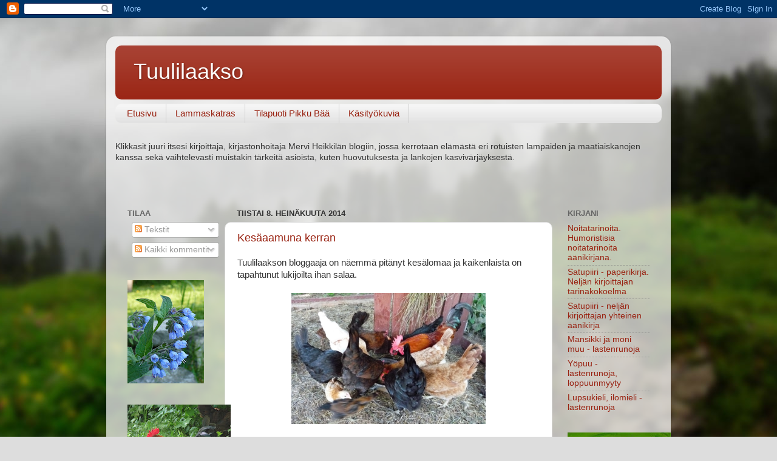

--- FILE ---
content_type: text/html; charset=UTF-8
request_url: https://tuulilaakso.blogspot.com/2014/07/
body_size: 18718
content:
<!DOCTYPE html>
<html class='v2' dir='ltr' lang='fi'>
<head>
<link href='https://www.blogger.com/static/v1/widgets/335934321-css_bundle_v2.css' rel='stylesheet' type='text/css'/>
<meta content='width=1100' name='viewport'/>
<meta content='text/html; charset=UTF-8' http-equiv='Content-Type'/>
<meta content='blogger' name='generator'/>
<link href='https://tuulilaakso.blogspot.com/favicon.ico' rel='icon' type='image/x-icon'/>
<link href='http://tuulilaakso.blogspot.com/2014/07/' rel='canonical'/>
<link rel="alternate" type="application/atom+xml" title="Tuulilaakso - Atom" href="https://tuulilaakso.blogspot.com/feeds/posts/default" />
<link rel="alternate" type="application/rss+xml" title="Tuulilaakso - RSS" href="https://tuulilaakso.blogspot.com/feeds/posts/default?alt=rss" />
<link rel="service.post" type="application/atom+xml" title="Tuulilaakso - Atom" href="https://www.blogger.com/feeds/1555491694822168725/posts/default" />
<!--Can't find substitution for tag [blog.ieCssRetrofitLinks]-->
<meta content='http://tuulilaakso.blogspot.com/2014/07/' property='og:url'/>
<meta content='Tuulilaakso' property='og:title'/>
<meta content='' property='og:description'/>
<title>Tuulilaakso: heinäkuuta 2014</title>
<style id='page-skin-1' type='text/css'><!--
/*-----------------------------------------------
Blogger Template Style
Name:     Picture Window
Designer: Blogger
URL:      www.blogger.com
----------------------------------------------- */
/* Content
----------------------------------------------- */
body {
font: normal normal 15px Arial, Tahoma, Helvetica, FreeSans, sans-serif;
color: #333333;
background: #dddddd url(//themes.googleusercontent.com/image?id=1fupio4xM9eVxyr-k5QC5RiCJlYR35r9dXsp63RKsKt64v33poi2MvnjkX_1MULBY8BsT) repeat-x fixed bottom center;
}
html body .region-inner {
min-width: 0;
max-width: 100%;
width: auto;
}
.content-outer {
font-size: 90%;
}
a:link {
text-decoration:none;
color: #992211;
}
a:visited {
text-decoration:none;
color: #771100;
}
a:hover {
text-decoration:underline;
color: #cc4411;
}
.content-outer {
background: transparent url(//www.blogblog.com/1kt/transparent/white80.png) repeat scroll top left;
-moz-border-radius: 15px;
-webkit-border-radius: 15px;
-goog-ms-border-radius: 15px;
border-radius: 15px;
-moz-box-shadow: 0 0 3px rgba(0, 0, 0, .15);
-webkit-box-shadow: 0 0 3px rgba(0, 0, 0, .15);
-goog-ms-box-shadow: 0 0 3px rgba(0, 0, 0, .15);
box-shadow: 0 0 3px rgba(0, 0, 0, .15);
margin: 30px auto;
}
.content-inner {
padding: 15px;
}
/* Header
----------------------------------------------- */
.header-outer {
background: #992211 url(//www.blogblog.com/1kt/transparent/header_gradient_shade.png) repeat-x scroll top left;
_background-image: none;
color: #ffffff;
-moz-border-radius: 10px;
-webkit-border-radius: 10px;
-goog-ms-border-radius: 10px;
border-radius: 10px;
}
.Header img, .Header #header-inner {
-moz-border-radius: 10px;
-webkit-border-radius: 10px;
-goog-ms-border-radius: 10px;
border-radius: 10px;
}
.header-inner .Header .titlewrapper,
.header-inner .Header .descriptionwrapper {
padding-left: 30px;
padding-right: 30px;
}
.Header h1 {
font: normal normal 36px Arial, Tahoma, Helvetica, FreeSans, sans-serif;
text-shadow: 1px 1px 3px rgba(0, 0, 0, 0.3);
}
.Header h1 a {
color: #ffffff;
}
.Header .description {
font-size: 130%;
}
/* Tabs
----------------------------------------------- */
.tabs-inner {
margin: .5em 0 0;
padding: 0;
}
.tabs-inner .section {
margin: 0;
}
.tabs-inner .widget ul {
padding: 0;
background: #f5f5f5 url(//www.blogblog.com/1kt/transparent/tabs_gradient_shade.png) repeat scroll bottom;
-moz-border-radius: 10px;
-webkit-border-radius: 10px;
-goog-ms-border-radius: 10px;
border-radius: 10px;
}
.tabs-inner .widget li {
border: none;
}
.tabs-inner .widget li a {
display: inline-block;
padding: .5em 1em;
margin-right: 0;
color: #992211;
font: normal normal 15px Arial, Tahoma, Helvetica, FreeSans, sans-serif;
-moz-border-radius: 0 0 0 0;
-webkit-border-top-left-radius: 0;
-webkit-border-top-right-radius: 0;
-goog-ms-border-radius: 0 0 0 0;
border-radius: 0 0 0 0;
background: transparent none no-repeat scroll top left;
border-right: 1px solid #cccccc;
}
.tabs-inner .widget li:first-child a {
padding-left: 1.25em;
-moz-border-radius-topleft: 10px;
-moz-border-radius-bottomleft: 10px;
-webkit-border-top-left-radius: 10px;
-webkit-border-bottom-left-radius: 10px;
-goog-ms-border-top-left-radius: 10px;
-goog-ms-border-bottom-left-radius: 10px;
border-top-left-radius: 10px;
border-bottom-left-radius: 10px;
}
.tabs-inner .widget li.selected a,
.tabs-inner .widget li a:hover {
position: relative;
z-index: 1;
background: #ffffff url(//www.blogblog.com/1kt/transparent/tabs_gradient_shade.png) repeat scroll bottom;
color: #000000;
-moz-box-shadow: 0 0 0 rgba(0, 0, 0, .15);
-webkit-box-shadow: 0 0 0 rgba(0, 0, 0, .15);
-goog-ms-box-shadow: 0 0 0 rgba(0, 0, 0, .15);
box-shadow: 0 0 0 rgba(0, 0, 0, .15);
}
/* Headings
----------------------------------------------- */
h2 {
font: bold normal 13px Arial, Tahoma, Helvetica, FreeSans, sans-serif;
text-transform: uppercase;
color: #666666;
margin: .5em 0;
}
/* Main
----------------------------------------------- */
.main-outer {
background: transparent none repeat scroll top center;
-moz-border-radius: 0 0 0 0;
-webkit-border-top-left-radius: 0;
-webkit-border-top-right-radius: 0;
-webkit-border-bottom-left-radius: 0;
-webkit-border-bottom-right-radius: 0;
-goog-ms-border-radius: 0 0 0 0;
border-radius: 0 0 0 0;
-moz-box-shadow: 0 0 0 rgba(0, 0, 0, .15);
-webkit-box-shadow: 0 0 0 rgba(0, 0, 0, .15);
-goog-ms-box-shadow: 0 0 0 rgba(0, 0, 0, .15);
box-shadow: 0 0 0 rgba(0, 0, 0, .15);
}
.main-inner {
padding: 15px 5px 20px;
}
.main-inner .column-center-inner {
padding: 0 0;
}
.main-inner .column-left-inner {
padding-left: 0;
}
.main-inner .column-right-inner {
padding-right: 0;
}
/* Posts
----------------------------------------------- */
h3.post-title {
margin: 0;
font: normal normal 18px Arial, Tahoma, Helvetica, FreeSans, sans-serif;
}
.comments h4 {
margin: 1em 0 0;
font: normal normal 18px Arial, Tahoma, Helvetica, FreeSans, sans-serif;
}
.date-header span {
color: #333333;
}
.post-outer {
background-color: #ffffff;
border: solid 1px #dddddd;
-moz-border-radius: 10px;
-webkit-border-radius: 10px;
border-radius: 10px;
-goog-ms-border-radius: 10px;
padding: 15px 20px;
margin: 0 -20px 20px;
}
.post-body {
line-height: 1.4;
font-size: 110%;
position: relative;
}
.post-header {
margin: 0 0 1.5em;
color: #999999;
line-height: 1.6;
}
.post-footer {
margin: .5em 0 0;
color: #999999;
line-height: 1.6;
}
#blog-pager {
font-size: 140%
}
#comments .comment-author {
padding-top: 1.5em;
border-top: dashed 1px #ccc;
border-top: dashed 1px rgba(128, 128, 128, .5);
background-position: 0 1.5em;
}
#comments .comment-author:first-child {
padding-top: 0;
border-top: none;
}
.avatar-image-container {
margin: .2em 0 0;
}
/* Comments
----------------------------------------------- */
.comments .comments-content .icon.blog-author {
background-repeat: no-repeat;
background-image: url([data-uri]);
}
.comments .comments-content .loadmore a {
border-top: 1px solid #cc4411;
border-bottom: 1px solid #cc4411;
}
.comments .continue {
border-top: 2px solid #cc4411;
}
/* Widgets
----------------------------------------------- */
.widget ul, .widget #ArchiveList ul.flat {
padding: 0;
list-style: none;
}
.widget ul li, .widget #ArchiveList ul.flat li {
border-top: dashed 1px #ccc;
border-top: dashed 1px rgba(128, 128, 128, .5);
}
.widget ul li:first-child, .widget #ArchiveList ul.flat li:first-child {
border-top: none;
}
.widget .post-body ul {
list-style: disc;
}
.widget .post-body ul li {
border: none;
}
/* Footer
----------------------------------------------- */
.footer-outer {
color:#eeeeee;
background: transparent url(https://resources.blogblog.com/blogblog/data/1kt/transparent/black50.png) repeat scroll top left;
-moz-border-radius: 10px 10px 10px 10px;
-webkit-border-top-left-radius: 10px;
-webkit-border-top-right-radius: 10px;
-webkit-border-bottom-left-radius: 10px;
-webkit-border-bottom-right-radius: 10px;
-goog-ms-border-radius: 10px 10px 10px 10px;
border-radius: 10px 10px 10px 10px;
-moz-box-shadow: 0 0 0 rgba(0, 0, 0, .15);
-webkit-box-shadow: 0 0 0 rgba(0, 0, 0, .15);
-goog-ms-box-shadow: 0 0 0 rgba(0, 0, 0, .15);
box-shadow: 0 0 0 rgba(0, 0, 0, .15);
}
.footer-inner {
padding: 10px 5px 20px;
}
.footer-outer a {
color: #ffffdd;
}
.footer-outer a:visited {
color: #cccc99;
}
.footer-outer a:hover {
color: #ffffff;
}
.footer-outer .widget h2 {
color: #bbbbbb;
}
/* Mobile
----------------------------------------------- */
html body.mobile {
height: auto;
}
html body.mobile {
min-height: 480px;
background-size: 100% auto;
}
.mobile .body-fauxcolumn-outer {
background: transparent none repeat scroll top left;
}
html .mobile .mobile-date-outer, html .mobile .blog-pager {
border-bottom: none;
background: transparent none repeat scroll top center;
margin-bottom: 10px;
}
.mobile .date-outer {
background: transparent none repeat scroll top center;
}
.mobile .header-outer, .mobile .main-outer,
.mobile .post-outer, .mobile .footer-outer {
-moz-border-radius: 0;
-webkit-border-radius: 0;
-goog-ms-border-radius: 0;
border-radius: 0;
}
.mobile .content-outer,
.mobile .main-outer,
.mobile .post-outer {
background: inherit;
border: none;
}
.mobile .content-outer {
font-size: 100%;
}
.mobile-link-button {
background-color: #992211;
}
.mobile-link-button a:link, .mobile-link-button a:visited {
color: #ffffff;
}
.mobile-index-contents {
color: #333333;
}
.mobile .tabs-inner .PageList .widget-content {
background: #ffffff url(//www.blogblog.com/1kt/transparent/tabs_gradient_shade.png) repeat scroll bottom;
color: #000000;
}
.mobile .tabs-inner .PageList .widget-content .pagelist-arrow {
border-left: 1px solid #cccccc;
}

--></style>
<style id='template-skin-1' type='text/css'><!--
body {
min-width: 930px;
}
.content-outer, .content-fauxcolumn-outer, .region-inner {
min-width: 930px;
max-width: 930px;
_width: 930px;
}
.main-inner .columns {
padding-left: 180px;
padding-right: 180px;
}
.main-inner .fauxcolumn-center-outer {
left: 180px;
right: 180px;
/* IE6 does not respect left and right together */
_width: expression(this.parentNode.offsetWidth -
parseInt("180px") -
parseInt("180px") + 'px');
}
.main-inner .fauxcolumn-left-outer {
width: 180px;
}
.main-inner .fauxcolumn-right-outer {
width: 180px;
}
.main-inner .column-left-outer {
width: 180px;
right: 100%;
margin-left: -180px;
}
.main-inner .column-right-outer {
width: 180px;
margin-right: -180px;
}
#layout {
min-width: 0;
}
#layout .content-outer {
min-width: 0;
width: 800px;
}
#layout .region-inner {
min-width: 0;
width: auto;
}
body#layout div.add_widget {
padding: 8px;
}
body#layout div.add_widget a {
margin-left: 32px;
}
--></style>
<style>
    body {background-image:url(\/\/themes.googleusercontent.com\/image?id=1fupio4xM9eVxyr-k5QC5RiCJlYR35r9dXsp63RKsKt64v33poi2MvnjkX_1MULBY8BsT);}
    
@media (max-width: 200px) { body {background-image:url(\/\/themes.googleusercontent.com\/image?id=1fupio4xM9eVxyr-k5QC5RiCJlYR35r9dXsp63RKsKt64v33poi2MvnjkX_1MULBY8BsT&options=w200);}}
@media (max-width: 400px) and (min-width: 201px) { body {background-image:url(\/\/themes.googleusercontent.com\/image?id=1fupio4xM9eVxyr-k5QC5RiCJlYR35r9dXsp63RKsKt64v33poi2MvnjkX_1MULBY8BsT&options=w400);}}
@media (max-width: 800px) and (min-width: 401px) { body {background-image:url(\/\/themes.googleusercontent.com\/image?id=1fupio4xM9eVxyr-k5QC5RiCJlYR35r9dXsp63RKsKt64v33poi2MvnjkX_1MULBY8BsT&options=w800);}}
@media (max-width: 1200px) and (min-width: 801px) { body {background-image:url(\/\/themes.googleusercontent.com\/image?id=1fupio4xM9eVxyr-k5QC5RiCJlYR35r9dXsp63RKsKt64v33poi2MvnjkX_1MULBY8BsT&options=w1200);}}
/* Last tag covers anything over one higher than the previous max-size cap. */
@media (min-width: 1201px) { body {background-image:url(\/\/themes.googleusercontent.com\/image?id=1fupio4xM9eVxyr-k5QC5RiCJlYR35r9dXsp63RKsKt64v33poi2MvnjkX_1MULBY8BsT&options=w1600);}}
  </style>
<link href='https://www.blogger.com/dyn-css/authorization.css?targetBlogID=1555491694822168725&amp;zx=cedfb4b9-9a19-4fa4-8c05-dcef88565b0c' media='none' onload='if(media!=&#39;all&#39;)media=&#39;all&#39;' rel='stylesheet'/><noscript><link href='https://www.blogger.com/dyn-css/authorization.css?targetBlogID=1555491694822168725&amp;zx=cedfb4b9-9a19-4fa4-8c05-dcef88565b0c' rel='stylesheet'/></noscript>
<meta name='google-adsense-platform-account' content='ca-host-pub-1556223355139109'/>
<meta name='google-adsense-platform-domain' content='blogspot.com'/>

<!-- data-ad-client=ca-pub-8754412327084618 -->

</head>
<body class='loading variant-shade'>
<div class='navbar section' id='navbar' name='Navigointipalkki'><div class='widget Navbar' data-version='1' id='Navbar1'><script type="text/javascript">
    function setAttributeOnload(object, attribute, val) {
      if(window.addEventListener) {
        window.addEventListener('load',
          function(){ object[attribute] = val; }, false);
      } else {
        window.attachEvent('onload', function(){ object[attribute] = val; });
      }
    }
  </script>
<div id="navbar-iframe-container"></div>
<script type="text/javascript" src="https://apis.google.com/js/platform.js"></script>
<script type="text/javascript">
      gapi.load("gapi.iframes:gapi.iframes.style.bubble", function() {
        if (gapi.iframes && gapi.iframes.getContext) {
          gapi.iframes.getContext().openChild({
              url: 'https://www.blogger.com/navbar/1555491694822168725?origin\x3dhttps://tuulilaakso.blogspot.com',
              where: document.getElementById("navbar-iframe-container"),
              id: "navbar-iframe"
          });
        }
      });
    </script><script type="text/javascript">
(function() {
var script = document.createElement('script');
script.type = 'text/javascript';
script.src = '//pagead2.googlesyndication.com/pagead/js/google_top_exp.js';
var head = document.getElementsByTagName('head')[0];
if (head) {
head.appendChild(script);
}})();
</script>
</div></div>
<div class='body-fauxcolumns'>
<div class='fauxcolumn-outer body-fauxcolumn-outer'>
<div class='cap-top'>
<div class='cap-left'></div>
<div class='cap-right'></div>
</div>
<div class='fauxborder-left'>
<div class='fauxborder-right'></div>
<div class='fauxcolumn-inner'>
</div>
</div>
<div class='cap-bottom'>
<div class='cap-left'></div>
<div class='cap-right'></div>
</div>
</div>
</div>
<div class='content'>
<div class='content-fauxcolumns'>
<div class='fauxcolumn-outer content-fauxcolumn-outer'>
<div class='cap-top'>
<div class='cap-left'></div>
<div class='cap-right'></div>
</div>
<div class='fauxborder-left'>
<div class='fauxborder-right'></div>
<div class='fauxcolumn-inner'>
</div>
</div>
<div class='cap-bottom'>
<div class='cap-left'></div>
<div class='cap-right'></div>
</div>
</div>
</div>
<div class='content-outer'>
<div class='content-cap-top cap-top'>
<div class='cap-left'></div>
<div class='cap-right'></div>
</div>
<div class='fauxborder-left content-fauxborder-left'>
<div class='fauxborder-right content-fauxborder-right'></div>
<div class='content-inner'>
<header>
<div class='header-outer'>
<div class='header-cap-top cap-top'>
<div class='cap-left'></div>
<div class='cap-right'></div>
</div>
<div class='fauxborder-left header-fauxborder-left'>
<div class='fauxborder-right header-fauxborder-right'></div>
<div class='region-inner header-inner'>
<div class='header section' id='header' name='Otsikko'><div class='widget Header' data-version='1' id='Header1'>
<div id='header-inner'>
<div class='titlewrapper'>
<h1 class='title'>
<a href='https://tuulilaakso.blogspot.com/'>
Tuulilaakso
</a>
</h1>
</div>
<div class='descriptionwrapper'>
<p class='description'><span>
</span></p>
</div>
</div>
</div></div>
</div>
</div>
<div class='header-cap-bottom cap-bottom'>
<div class='cap-left'></div>
<div class='cap-right'></div>
</div>
</div>
</header>
<div class='tabs-outer'>
<div class='tabs-cap-top cap-top'>
<div class='cap-left'></div>
<div class='cap-right'></div>
</div>
<div class='fauxborder-left tabs-fauxborder-left'>
<div class='fauxborder-right tabs-fauxborder-right'></div>
<div class='region-inner tabs-inner'>
<div class='tabs section' id='crosscol' name='Kaikki sarakkeet'><div class='widget PageList' data-version='1' id='PageList1'>
<h2>Sivut</h2>
<div class='widget-content'>
<ul>
<li>
<a href='https://tuulilaakso.blogspot.com/'>Etusivu</a>
</li>
<li>
<a href='https://tuulilaakso.blogspot.com/p/tuuli.html'>Lammaskatras</a>
</li>
<li>
<a href='https://tuulilaakso.blogspot.com/p/tuulilaakson-puoti-pikku-baa.html'>Tilapuoti Pikku Bää</a>
</li>
<li>
<a href='https://tuulilaakso.blogspot.com/p/ku.html'>Käsityökuvia</a>
</li>
</ul>
<div class='clear'></div>
</div>
</div><div class='widget Text' data-version='1' id='Text1'>
<h2 class='title'>Tervetuloa!</h2>
<div class='widget-content'>
Klikkasit juuri itsesi kirjoittaja, kirjastonhoitaja Mervi Heikkilän blogiin, jossa kerrotaan elämästä eri rotuisten lampaiden ja maatiaiskanojen kanssa sekä vaihtelevasti muistakin tärkeitä asioista, kuten huovutuksesta ja lankojen kasvivärjäyksestä.<br/><br/><br/><br/>
</div>
<div class='clear'></div>
</div></div>
<div class='tabs no-items section' id='crosscol-overflow' name='Cross-Column 2'></div>
</div>
</div>
<div class='tabs-cap-bottom cap-bottom'>
<div class='cap-left'></div>
<div class='cap-right'></div>
</div>
</div>
<div class='main-outer'>
<div class='main-cap-top cap-top'>
<div class='cap-left'></div>
<div class='cap-right'></div>
</div>
<div class='fauxborder-left main-fauxborder-left'>
<div class='fauxborder-right main-fauxborder-right'></div>
<div class='region-inner main-inner'>
<div class='columns fauxcolumns'>
<div class='fauxcolumn-outer fauxcolumn-center-outer'>
<div class='cap-top'>
<div class='cap-left'></div>
<div class='cap-right'></div>
</div>
<div class='fauxborder-left'>
<div class='fauxborder-right'></div>
<div class='fauxcolumn-inner'>
</div>
</div>
<div class='cap-bottom'>
<div class='cap-left'></div>
<div class='cap-right'></div>
</div>
</div>
<div class='fauxcolumn-outer fauxcolumn-left-outer'>
<div class='cap-top'>
<div class='cap-left'></div>
<div class='cap-right'></div>
</div>
<div class='fauxborder-left'>
<div class='fauxborder-right'></div>
<div class='fauxcolumn-inner'>
</div>
</div>
<div class='cap-bottom'>
<div class='cap-left'></div>
<div class='cap-right'></div>
</div>
</div>
<div class='fauxcolumn-outer fauxcolumn-right-outer'>
<div class='cap-top'>
<div class='cap-left'></div>
<div class='cap-right'></div>
</div>
<div class='fauxborder-left'>
<div class='fauxborder-right'></div>
<div class='fauxcolumn-inner'>
</div>
</div>
<div class='cap-bottom'>
<div class='cap-left'></div>
<div class='cap-right'></div>
</div>
</div>
<!-- corrects IE6 width calculation -->
<div class='columns-inner'>
<div class='column-center-outer'>
<div class='column-center-inner'>
<div class='main section' id='main' name='Ensisijainen'><div class='widget Blog' data-version='1' id='Blog1'>
<div class='blog-posts hfeed'>

          <div class="date-outer">
        
<h2 class='date-header'><span>tiistai 8. heinäkuuta 2014</span></h2>

          <div class="date-posts">
        
<div class='post-outer'>
<div class='post hentry uncustomized-post-template' itemprop='blogPost' itemscope='itemscope' itemtype='http://schema.org/BlogPosting'>
<meta content='https://blogger.googleusercontent.com/img/b/R29vZ2xl/AVvXsEggBckRPwB8-WO-Mtbw32p0cFRJ9YXBUIOngGSi5noZu4ottjJhOchHNaj_QTCzHwPVzJXm-U40XZGXp1kTLmaqgDDHdgJ9x3LR9kTN0a2iaesZe3GsAefzhzo6jWoYDm1PYjyDR3ebBD0/s1600/Kes%C3%A4aamu+001.jpg' itemprop='image_url'/>
<meta content='1555491694822168725' itemprop='blogId'/>
<meta content='5646827753248478409' itemprop='postId'/>
<a name='5646827753248478409'></a>
<h3 class='post-title entry-title' itemprop='name'>
<a href='https://tuulilaakso.blogspot.com/2014/07/kesaaamuna-kerran.html'>Kesäaamuna kerran</a>
</h3>
<div class='post-header'>
<div class='post-header-line-1'></div>
</div>
<div class='post-body entry-content' id='post-body-5646827753248478409' itemprop='description articleBody'>
Tuulilaakson bloggaaja on näemmä pitänyt kesälomaa ja kaikenlaista on tapahtunut lukijoilta ihan salaa. <br />
<br />
<div class="separator" style="clear: both; text-align: center;">
<a href="https://blogger.googleusercontent.com/img/b/R29vZ2xl/AVvXsEggBckRPwB8-WO-Mtbw32p0cFRJ9YXBUIOngGSi5noZu4ottjJhOchHNaj_QTCzHwPVzJXm-U40XZGXp1kTLmaqgDDHdgJ9x3LR9kTN0a2iaesZe3GsAefzhzo6jWoYDm1PYjyDR3ebBD0/s1600/Kes%C3%A4aamu+001.jpg" imageanchor="1" style="margin-left: 1em; margin-right: 1em;"><img border="0" height="216" src="https://blogger.googleusercontent.com/img/b/R29vZ2xl/AVvXsEggBckRPwB8-WO-Mtbw32p0cFRJ9YXBUIOngGSi5noZu4ottjJhOchHNaj_QTCzHwPVzJXm-U40XZGXp1kTLmaqgDDHdgJ9x3LR9kTN0a2iaesZe3GsAefzhzo6jWoYDm1PYjyDR3ebBD0/s1600/Kes%C3%A4aamu+001.jpg" width="320" /></a></div>
<br />
Ilmajokisen maatiaiskanan hautomat kolme tipua ovat kasvaneet ja höyhenistyneet - ja valitettavasti myös&nbsp;miehistyneet, eli kukkoja kaikki.&nbsp;Onneksi he kuitenkin pärjäävät jo hyvin parvessa. Tässä pikkuiset ja isot herkkulautasen ääressä. <br />
<br />
<div class="separator" style="clear: both; text-align: center;">
<a href="https://blogger.googleusercontent.com/img/b/R29vZ2xl/AVvXsEgrVF2F3m_yHWzT2GvkRZ9kSTcn8iyoHI1mNh6PpvwkuTq9J-6vQE2BH7wjtq-vBQV668wR2vVcWG8hEgiolE0wWqZZuy7PcsengL7TPZJ6EVEydp_vne0asZGBfYh6WtALSMfZtQGIdl0/s1600/Kes%C3%A4aamu+005.jpg" imageanchor="1" style="margin-left: 1em; margin-right: 1em;"><img border="0" height="320" src="https://blogger.googleusercontent.com/img/b/R29vZ2xl/AVvXsEgrVF2F3m_yHWzT2GvkRZ9kSTcn8iyoHI1mNh6PpvwkuTq9J-6vQE2BH7wjtq-vBQV668wR2vVcWG8hEgiolE0wWqZZuy7PcsengL7TPZJ6EVEydp_vne0asZGBfYh6WtALSMfZtQGIdl0/s1600/Kes%C3%A4aamu+005.jpg" width="312" /></a></div>
<br />
Parven vanhin on Nelli-kana, joka muistaakseni täyttää tänä kesänä viisi vuotta. Hän vaatii palvelijalta erikoiskohtelua ja nokkii mielellään ruokansa suoraan kädestä. <br />
<br />
<div class="separator" style="clear: both; text-align: center;">
<a href="https://blogger.googleusercontent.com/img/b/R29vZ2xl/AVvXsEicIYDFTdNR8hAGIVtW1cC84Dzk7sUwa4TvVEKHAfVsFIJFmz-t3U03oBek2ne0pHrySsqFnPxufa6Rr8wKoBTcwv7pWo4BFh8ZoHBnS8ewwCbImvKlR8vCrTRb1_zhp53QWA71_QCTVdI/s1600/Kes%C3%A4aamu+006.jpg" imageanchor="1" style="margin-left: 1em; margin-right: 1em;"><img border="0" height="320" src="https://blogger.googleusercontent.com/img/b/R29vZ2xl/AVvXsEicIYDFTdNR8hAGIVtW1cC84Dzk7sUwa4TvVEKHAfVsFIJFmz-t3U03oBek2ne0pHrySsqFnPxufa6Rr8wKoBTcwv7pWo4BFh8ZoHBnS8ewwCbImvKlR8vCrTRb1_zhp53QWA71_QCTVdI/s1600/Kes%C3%A4aamu+006.jpg" width="289" /></a></div>
<div class="separator" style="clear: both; text-align: center;">
&nbsp;</div>
<div class="separator" style="clear: both; text-align: left;">
Kirpputorilta löytyi ankkalan oveen sopiva koriste.</div>
<div class="separator" style="clear: both; text-align: left;">
&#65279;</div>
<div class="separator" style="clear: both; text-align: center;">
&nbsp;</div>
<div class="separator" style="clear: both; text-align: center;">
<a href="https://blogger.googleusercontent.com/img/b/R29vZ2xl/AVvXsEhs9pOjPebszjYmPmQHre4SzhaFJzpI8CddaTFUx-r4hroX1H_n6HBUrFoIB-8TiNojiXtOWAo8iOslCrhRzGtHGDaMKmhZ_C4li-ddBcvSepcYSh6020lcnBeI8QIC8_5_7hUA9y3_4Fc/s1600/Kes%C3%A4aamu+013.jpg" imageanchor="1" style="margin-left: 1em; margin-right: 1em;"><img border="0" height="216" src="https://blogger.googleusercontent.com/img/b/R29vZ2xl/AVvXsEhs9pOjPebszjYmPmQHre4SzhaFJzpI8CddaTFUx-r4hroX1H_n6HBUrFoIB-8TiNojiXtOWAo8iOslCrhRzGtHGDaMKmhZ_C4li-ddBcvSepcYSh6020lcnBeI8QIC8_5_7hUA9y3_4Fc/s1600/Kes%C3%A4aamu+013.jpg" width="320" /></a></div>
<br />
Isot ankat ovat jo... no, isoja.&nbsp;Tummin heistä on poika ja näyttää jo varsin komealta sinisine siipisulkineen ja vihertävine päineen. <br />
<br />
<div class="separator" style="clear: both; text-align: center;">
<a href="https://blogger.googleusercontent.com/img/b/R29vZ2xl/AVvXsEjsz7byOX7x2T6XMWmSaHWI0i1wqyx1fCCEnbKpVm9U_hQAGLZP4i4CtaGXLV2-XltSlVXposbIOo04_ZpdrRSyG8TXu9rE1jZQRCz7BuKe2E9feke6nIW1hkTY_53-f3sjSFkSg3lE61s/s1600/Kes%C3%A4aamu+021.jpg" imageanchor="1" style="margin-left: 1em; margin-right: 1em;"><img border="0" height="202" src="https://blogger.googleusercontent.com/img/b/R29vZ2xl/AVvXsEjsz7byOX7x2T6XMWmSaHWI0i1wqyx1fCCEnbKpVm9U_hQAGLZP4i4CtaGXLV2-XltSlVXposbIOo04_ZpdrRSyG8TXu9rE1jZQRCz7BuKe2E9feke6nIW1hkTY_53-f3sjSFkSg3lE61s/s1600/Kes%C3%A4aamu+021.jpg" width="320" /></a></div>
<br />
Lammastarhaan on ihan omine nokkineen ja lupineen muuttanut siivekkäitä. Tässä katsastetaan, olisiko lampaiden ruokintakaukaloon jäänyt jotain pientä huikopalaa.<br />
<br />
<div class="separator" style="clear: both; text-align: center;">
<a href="https://blogger.googleusercontent.com/img/b/R29vZ2xl/AVvXsEi40XvTjnaVUuisLWYIsgTTWRJFf8dai25Hcet-AKK0Ls78XSJS5rJ4w8FhjlF22aHXJTPjldSxzxRL0p5oTRb353W7k650eoo6g3Q9MHhB4wFS1Jz6K6pAAX0KFXwvcIkd1oNkdrkWv3g/s1600/Kes%C3%A4aamu+023.jpg" imageanchor="1" style="margin-left: 1em; margin-right: 1em;"><img border="0" height="226" src="https://blogger.googleusercontent.com/img/b/R29vZ2xl/AVvXsEi40XvTjnaVUuisLWYIsgTTWRJFf8dai25Hcet-AKK0Ls78XSJS5rJ4w8FhjlF22aHXJTPjldSxzxRL0p5oTRb353W7k650eoo6g3Q9MHhB4wFS1Jz6K6pAAX0KFXwvcIkd1oNkdrkWv3g/s1600/Kes%C3%A4aamu+023.jpg" width="320" /></a></div>
<br />
Siellä taaperretaan, lampaina muiden joukossa. Lampaat ovat nyt väliaikaisesti&nbsp;kaikki tarhassa, jotta Tuulilaakson pieni laidun saa kasvattaa uutta heinää. <br />
<br />
<div class="separator" style="clear: both; text-align: center;">
<a href="https://blogger.googleusercontent.com/img/b/R29vZ2xl/AVvXsEhQJTfQDjOPoioOnkrURBYjn7NxtCQ1GImuZ8af7ivUfB4PgmwmXC-kPyLVQ_VSDzPmIXJSZiLsDfcXjqzNkOcs5ybMhAGGyznSmrv2dj_Efu5rEl7OnZt4hN_jYyfe2i8C3DfS582S-9Q/s1600/Kes%C3%A4aamu+024.jpg" imageanchor="1" style="margin-left: 1em; margin-right: 1em;"><img border="0" height="176" src="https://blogger.googleusercontent.com/img/b/R29vZ2xl/AVvXsEhQJTfQDjOPoioOnkrURBYjn7NxtCQ1GImuZ8af7ivUfB4PgmwmXC-kPyLVQ_VSDzPmIXJSZiLsDfcXjqzNkOcs5ybMhAGGyznSmrv2dj_Efu5rEl7OnZt4hN_jYyfe2i8C3DfS582S-9Q/s1600/Kes%C3%A4aamu+024.jpg" width="320" /></a></div>
<br />
Gansterijengille on pitänyt laittaa ihan oma juomatarjoilu, etteivät sotke lampaiden vesiä. Ankkojen lisäksi lammastarhaan on muuttanut kolme kukkopoikaa ja niiden sisko. <br />
<br />
<div class="separator" style="clear: both; text-align: center;">
<a href="https://blogger.googleusercontent.com/img/b/R29vZ2xl/AVvXsEh-_Di7apKlYygO231_9k9sWlVIN2YIHbm9H-dCcgZeYA0oN2SxQcZ_0Fs2pa2OLNwGOplhC3NZzbPQXSNEpTOyKQ6vQSlzX4CvmLLqGu9dIeeL-jLsSGQso-hkSAfOUn9iPQb46GhRIhs/s1600/Kes%C3%A4aamu+022.jpg" imageanchor="1" style="margin-left: 1em; margin-right: 1em;"><img border="0" height="237" src="https://blogger.googleusercontent.com/img/b/R29vZ2xl/AVvXsEh-_Di7apKlYygO231_9k9sWlVIN2YIHbm9H-dCcgZeYA0oN2SxQcZ_0Fs2pa2OLNwGOplhC3NZzbPQXSNEpTOyKQ6vQSlzX4CvmLLqGu9dIeeL-jLsSGQso-hkSAfOUn9iPQb46GhRIhs/s1600/Kes%C3%A4aamu+022.jpg" width="320" /></a></div>
<br />
Ja mitä lampaat sitten ovat mieltä näistä tarhanvaltaajista? Evvk, tuumii Ilokas ja haluaa heti lisää herkkuja. 
<div style='clear: both;'></div>
</div>
<div class='post-footer'>
<div class='post-footer-line post-footer-line-1'>
<span class='post-author vcard'>
Lähettänyt
<span class='fn' itemprop='author' itemscope='itemscope' itemtype='http://schema.org/Person'>
<meta content='https://www.blogger.com/profile/17484344791092200838' itemprop='url'/>
<a class='g-profile' href='https://www.blogger.com/profile/17484344791092200838' rel='author' title='author profile'>
<span itemprop='name'>Mervi Heikkilä</span>
</a>
</span>
</span>
<span class='post-timestamp'>
klo
<meta content='http://tuulilaakso.blogspot.com/2014/07/kesaaamuna-kerran.html' itemprop='url'/>
<a class='timestamp-link' href='https://tuulilaakso.blogspot.com/2014/07/kesaaamuna-kerran.html' rel='bookmark' title='permanent link'><abbr class='published' itemprop='datePublished' title='2014-07-08T00:39:00-07:00'>0.39</abbr></a>
</span>
<span class='post-comment-link'>
<a class='comment-link' href='https://tuulilaakso.blogspot.com/2014/07/kesaaamuna-kerran.html#comment-form' onclick=''>
Ei kommentteja:
  </a>
</span>
<span class='post-icons'>
<span class='item-control blog-admin pid-333967035'>
<a href='https://www.blogger.com/post-edit.g?blogID=1555491694822168725&postID=5646827753248478409&from=pencil' title='Muokkaa tekstiä'>
<img alt='' class='icon-action' height='18' src='https://resources.blogblog.com/img/icon18_edit_allbkg.gif' width='18'/>
</a>
</span>
</span>
<div class='post-share-buttons goog-inline-block'>
<a class='goog-inline-block share-button sb-email' href='https://www.blogger.com/share-post.g?blogID=1555491694822168725&postID=5646827753248478409&target=email' target='_blank' title='Kohteen lähettäminen sähköpostitse'><span class='share-button-link-text'>Kohteen lähettäminen sähköpostitse</span></a><a class='goog-inline-block share-button sb-blog' href='https://www.blogger.com/share-post.g?blogID=1555491694822168725&postID=5646827753248478409&target=blog' onclick='window.open(this.href, "_blank", "height=270,width=475"); return false;' target='_blank' title='Bloggaa tästä!'><span class='share-button-link-text'>Bloggaa tästä!</span></a><a class='goog-inline-block share-button sb-twitter' href='https://www.blogger.com/share-post.g?blogID=1555491694822168725&postID=5646827753248478409&target=twitter' target='_blank' title='Jaa X:ssä'><span class='share-button-link-text'>Jaa X:ssä</span></a><a class='goog-inline-block share-button sb-facebook' href='https://www.blogger.com/share-post.g?blogID=1555491694822168725&postID=5646827753248478409&target=facebook' onclick='window.open(this.href, "_blank", "height=430,width=640"); return false;' target='_blank' title='Jaa Facebookiin'><span class='share-button-link-text'>Jaa Facebookiin</span></a><a class='goog-inline-block share-button sb-pinterest' href='https://www.blogger.com/share-post.g?blogID=1555491694822168725&postID=5646827753248478409&target=pinterest' target='_blank' title='Jaa Pinterestiin'><span class='share-button-link-text'>Jaa Pinterestiin</span></a>
</div>
</div>
<div class='post-footer-line post-footer-line-2'>
<span class='post-labels'>
</span>
</div>
<div class='post-footer-line post-footer-line-3'>
<span class='post-location'>
</span>
</div>
</div>
</div>
</div>

        </div></div>
      
</div>
<div class='blog-pager' id='blog-pager'>
<span id='blog-pager-newer-link'>
<a class='blog-pager-newer-link' href='https://tuulilaakso.blogspot.com/' id='Blog1_blog-pager-newer-link' title='Uudemmat tekstit'>Uudemmat tekstit</a>
</span>
<span id='blog-pager-older-link'>
<a class='blog-pager-older-link' href='https://tuulilaakso.blogspot.com/search?updated-max=2014-07-08T00:39:00-07:00&amp;max-results=2' id='Blog1_blog-pager-older-link' title='Vanhemmat tekstit'>Vanhemmat tekstit</a>
</span>
<a class='home-link' href='https://tuulilaakso.blogspot.com/'>Etusivu</a>
</div>
<div class='clear'></div>
<div class='blog-feeds'>
<div class='feed-links'>
Tilaa:
<a class='feed-link' href='https://tuulilaakso.blogspot.com/feeds/posts/default' target='_blank' type='application/atom+xml'>Kommentit (Atom)</a>
</div>
</div>
</div></div>
</div>
</div>
<div class='column-left-outer'>
<div class='column-left-inner'>
<aside>
<div class='sidebar section' id='sidebar-left-1'><div class='widget Subscribe' data-version='1' id='Subscribe1'>
<div style='white-space:nowrap'>
<h2 class='title'>Tilaa</h2>
<div class='widget-content'>
<div class='subscribe-wrapper subscribe-type-POST'>
<div class='subscribe expanded subscribe-type-POST' id='SW_READER_LIST_Subscribe1POST' style='display:none;'>
<div class='top'>
<span class='inner' onclick='return(_SW_toggleReaderList(event, "Subscribe1POST"));'>
<img class='subscribe-dropdown-arrow' src='https://resources.blogblog.com/img/widgets/arrow_dropdown.gif'/>
<img align='absmiddle' alt='' border='0' class='feed-icon' src='https://resources.blogblog.com/img/icon_feed12.png'/>
Tekstit
</span>
<div class='feed-reader-links'>
<a class='feed-reader-link' href='https://www.netvibes.com/subscribe.php?url=https%3A%2F%2Ftuulilaakso.blogspot.com%2Ffeeds%2Fposts%2Fdefault' target='_blank'>
<img src='https://resources.blogblog.com/img/widgets/subscribe-netvibes.png'/>
</a>
<a class='feed-reader-link' href='https://add.my.yahoo.com/content?url=https%3A%2F%2Ftuulilaakso.blogspot.com%2Ffeeds%2Fposts%2Fdefault' target='_blank'>
<img src='https://resources.blogblog.com/img/widgets/subscribe-yahoo.png'/>
</a>
<a class='feed-reader-link' href='https://tuulilaakso.blogspot.com/feeds/posts/default' target='_blank'>
<img align='absmiddle' class='feed-icon' src='https://resources.blogblog.com/img/icon_feed12.png'/>
                  Atom
                </a>
</div>
</div>
<div class='bottom'></div>
</div>
<div class='subscribe' id='SW_READER_LIST_CLOSED_Subscribe1POST' onclick='return(_SW_toggleReaderList(event, "Subscribe1POST"));'>
<div class='top'>
<span class='inner'>
<img class='subscribe-dropdown-arrow' src='https://resources.blogblog.com/img/widgets/arrow_dropdown.gif'/>
<span onclick='return(_SW_toggleReaderList(event, "Subscribe1POST"));'>
<img align='absmiddle' alt='' border='0' class='feed-icon' src='https://resources.blogblog.com/img/icon_feed12.png'/>
Tekstit
</span>
</span>
</div>
<div class='bottom'></div>
</div>
</div>
<div class='subscribe-wrapper subscribe-type-COMMENT'>
<div class='subscribe expanded subscribe-type-COMMENT' id='SW_READER_LIST_Subscribe1COMMENT' style='display:none;'>
<div class='top'>
<span class='inner' onclick='return(_SW_toggleReaderList(event, "Subscribe1COMMENT"));'>
<img class='subscribe-dropdown-arrow' src='https://resources.blogblog.com/img/widgets/arrow_dropdown.gif'/>
<img align='absmiddle' alt='' border='0' class='feed-icon' src='https://resources.blogblog.com/img/icon_feed12.png'/>
Kaikki kommentit
</span>
<div class='feed-reader-links'>
<a class='feed-reader-link' href='https://www.netvibes.com/subscribe.php?url=https%3A%2F%2Ftuulilaakso.blogspot.com%2Ffeeds%2Fcomments%2Fdefault' target='_blank'>
<img src='https://resources.blogblog.com/img/widgets/subscribe-netvibes.png'/>
</a>
<a class='feed-reader-link' href='https://add.my.yahoo.com/content?url=https%3A%2F%2Ftuulilaakso.blogspot.com%2Ffeeds%2Fcomments%2Fdefault' target='_blank'>
<img src='https://resources.blogblog.com/img/widgets/subscribe-yahoo.png'/>
</a>
<a class='feed-reader-link' href='https://tuulilaakso.blogspot.com/feeds/comments/default' target='_blank'>
<img align='absmiddle' class='feed-icon' src='https://resources.blogblog.com/img/icon_feed12.png'/>
                  Atom
                </a>
</div>
</div>
<div class='bottom'></div>
</div>
<div class='subscribe' id='SW_READER_LIST_CLOSED_Subscribe1COMMENT' onclick='return(_SW_toggleReaderList(event, "Subscribe1COMMENT"));'>
<div class='top'>
<span class='inner'>
<img class='subscribe-dropdown-arrow' src='https://resources.blogblog.com/img/widgets/arrow_dropdown.gif'/>
<span onclick='return(_SW_toggleReaderList(event, "Subscribe1COMMENT"));'>
<img align='absmiddle' alt='' border='0' class='feed-icon' src='https://resources.blogblog.com/img/icon_feed12.png'/>
Kaikki kommentit
</span>
</span>
</div>
<div class='bottom'></div>
</div>
</div>
<div style='clear:both'></div>
</div>
</div>
<div class='clear'></div>
</div><div class='widget Image' data-version='1' id='Image15'>
<div class='widget-content'>
<img alt='' height='170' id='Image15_img' src='https://blogger.googleusercontent.com/img/b/R29vZ2xl/AVvXsEiyEdqO8h6lwx4p_VLyoUFoeUF-GyksPDjX1uysH199XYZPwDzibsFsPxtguE5yvmgLJDDVCk4tbnrJFM2Q6-9W3-OUTSBaxFkSavYmfgWicXjzqQ96QVBi9jVvSdmEsMcKWQ2uAk0yKGk/s170/kukka1.jpg' width='126'/>
<br/>
</div>
<div class='clear'></div>
</div><div class='widget Image' data-version='1' id='Image1'>
<div class='widget-content'>
<img alt='' height='128' id='Image1_img' src='https://blogger.googleusercontent.com/img/b/R29vZ2xl/AVvXsEgM2Xd12I2u6nvW8xD1-76OWVzHrdrX_VjACSD-VdS-Ofoe4PprSGwBY2ALKNYHYNgpICPjiIAvqIZGqaIMJEBeom3egy9rQ_6886JjgrkJ5xgrXg93w8S4qxmz0qUdjC4Nm94oQBTiAiY/s170/kukkonukkuupieni.jpg' width='170'/>
<br/>
</div>
<div class='clear'></div>
</div><div class='widget Image' data-version='1' id='Image13'>
<div class='widget-content'>
<img alt='' height='129' id='Image13_img' src='https://blogger.googleusercontent.com/img/b/R29vZ2xl/AVvXsEiDubQtCz81MyW2nPZVuN0Ys5kUcALhZQCwpp39FyukFJdFTMOHcc1hFCD8ybqgvWfeuZoLDiLq7QoY6WdeIreBNvjHTDbeOUZIxhbcVfjG6TQwGul4qckoOQTcIqf148a9E0Zl1cEin10/s170/mervi2011.jpg' width='170'/>
<br/>
</div>
<div class='clear'></div>
</div><div class='widget Image' data-version='1' id='Image6'>
<div class='widget-content'>
<img alt='' height='128' id='Image6_img' src='https://blogger.googleusercontent.com/img/b/R29vZ2xl/AVvXsEjcG6uZpAdRZ1Irc9jJ1v06bhVM1OFZF3bHApkuLr_HI97xzBAUs3jMwoYiqBQKgp0xLv-UQZ3zMEg4mbLHiGTeCz3rxgAz2Jsj7dmAhOnhl7199Vr94a37KXgtLWXboOMLfCoJCHAg3v8/s170/klara+014.JPG' width='170'/>
<br/>
</div>
<div class='clear'></div>
</div><div class='widget Image' data-version='1' id='Image16'>
<div class='widget-content'>
<img alt='' height='170' id='Image16_img' src='https://blogger.googleusercontent.com/img/b/R29vZ2xl/AVvXsEiCfhfI3VJa8Juqq9mw4NQtSYqUgBjSEYDVCRf-PfdYgcS4Y90Mtg0iblcOl1N1_tZocmtIl6Q4ISztheyJtHQuYI4Si0-zLxt8MLU7nDZBUbCmdG2yOXHrDRj_Sf3ZjBWalH_qQYLc8Y8/s170/k%25C3%25A4nnyk%25C3%25A4st%25C3%25A42012+034.jpg' width='164'/>
<br/>
</div>
<div class='clear'></div>
</div><div class='widget Image' data-version='1' id='Image10'>
<div class='widget-content'>
<img alt='' height='128' id='Image10_img' src='https://blogger.googleusercontent.com/img/b/R29vZ2xl/AVvXsEgebb7XHzpYF6Pm1TdrDLvWW3bKRpFBG0GSKSWKGGLsUgifgnNsATMHHzWywH0Gy1j9dCicqfLRe5xCUamk2WzzurLQwxW0-KGzV9pNp2ZYmc8P8Ybsyla36BJRn67FYhpFzuGGAdq6Mag/s170/klara+019.JPG' width='170'/>
<br/>
</div>
<div class='clear'></div>
</div><div class='widget Image' data-version='1' id='Image14'>
<div class='widget-content'>
<img alt='' height='86' id='Image14_img' src='https://blogger.googleusercontent.com/img/b/R29vZ2xl/AVvXsEhWp5akv2keaMwl0oDrsR2jqwh2oDhSf0OJfcTlZG-KW5WWytc8dxRXqbN4g7seArA9XrWMo_9Fj5mwPotU3utuN3rWlpxeEiGftzUkyIsL8R8nBCvXu9_ImXrV2eXu_iX8_tRp2TgyNFE/s170/bordercollie+003.jpg' width='170'/>
<br/>
</div>
<div class='clear'></div>
</div><div class='widget Image' data-version='1' id='Image8'>
<div class='widget-content'>
<img alt='' height='128' id='Image8_img' src='https://blogger.googleusercontent.com/img/b/R29vZ2xl/AVvXsEjfr6G0N5OwwJOjXJ9MPg17m5NWXFQfJIqCpM9O5v-AN6mXmjOJ7tYOxiRu5M5Zmjn9GwyFhUSECEfdHpRcfrtLGtK71U6_Lv601qdAH-TsgPLZ9VjE-WagIg6wecKAp5qu0znbTrL_N8k/s170/klara+015.JPG' width='170'/>
<br/>
</div>
<div class='clear'></div>
</div><div class='widget Image' data-version='1' id='Image7'>
<div class='widget-content'>
<img alt='' height='139' id='Image7_img' src='https://blogger.googleusercontent.com/img/b/R29vZ2xl/AVvXsEguqjp86yxLtFI4e_jxDmd5ivd2RQywbKda3duPEFrIV9aErqMptLD2domGjOC2pwN7gsxQBUBug4UlXjWLhmCcf6gnbLwLDv3b76-WgmspsaPH7hIvCd7tHW0fQgtnzotKRYQ0mmJuiTM/s170/kukkojakalkkupieni.jpg' width='170'/>
<br/>
</div>
<div class='clear'></div>
</div><div class='widget Image' data-version='1' id='Image5'>
<div class='widget-content'>
<img alt='' height='128' id='Image5_img' src='https://blogger.googleusercontent.com/img/b/R29vZ2xl/AVvXsEjXFIOJF9A8GHrKr_yhjqy_SMs1yZTjL4zfXmOJV12FtIgMKcrQdOpSurWEEIlhfv7qd4j6T6ZWyaUZHmWnmFD0qxSxXnCzHPeJ2QdBy1mYdBK9Wz3EK3TvItLqWuKy5t6rcyRqJmCOxfo/s170/022.JPG' width='170'/>
<br/>
</div>
<div class='clear'></div>
</div><div class='widget Image' data-version='1' id='Image3'>
<div class='widget-content'>
<img alt='' height='128' id='Image3_img' src='https://blogger.googleusercontent.com/img/b/R29vZ2xl/AVvXsEgxq9YuV8umnxZYxnT7421Vplwo_aMcU4XIUeqbFKde2XHs7ghTQ-qU_oaDti_Famyyzx83rblGd4bOBZ0M5PiuVsvW8nH0vNNW_XIypURFiBDLanmr-_NjfffzN2HzZY1t67V6v8__o9Q/s170/044.JPG' width='170'/>
<br/>
</div>
<div class='clear'></div>
</div><div class='widget Image' data-version='1' id='Image2'>
<div class='widget-content'>
<img alt='' height='128' id='Image2_img' src='https://blogger.googleusercontent.com/img/b/R29vZ2xl/AVvXsEizZvHLCPoWAibrhfuSJEbYstbxcoAYowpvcFB4wTvroWwFNmM_eLx6gouwbw0RMiAY6oSIL9XSLlFaO82WS6vddrT27OfE3eu_UECQ0s6h9VAjlOf2ZZYWJejE-fRq06t4Y7K2GzsQX8g/s170/041.JPG' width='170'/>
<br/>
</div>
<div class='clear'></div>
</div><div class='widget Image' data-version='1' id='Image12'>
<div class='widget-content'>
<img alt='' height='123' id='Image12_img' src='https://blogger.googleusercontent.com/img/b/R29vZ2xl/AVvXsEicuj2MYclTfidb5c49DYUDHQovJMK4S4cwCcpD6RhAI4Gl4oyQhGFCC5jD9DiCsqHD4KaK3zuPqllsuAbR_uAkgnlrUEhK9qGN5k1H0oPGVcfpIzB-rz2dHvbWWMFhOigiQQjguBHVx-0/s170/kukkoorrellapieni.jpg' width='170'/>
<br/>
</div>
<div class='clear'></div>
</div><div class='widget Image' data-version='1' id='Image9'>
<div class='widget-content'>
<img alt='' height='128' id='Image9_img' src='https://blogger.googleusercontent.com/img/b/R29vZ2xl/AVvXsEjrwt1xOD2pKekAqh6IT4SxYvReKAg8A68nZ1aX_R9fnVSFcOd7J3Paq78I58nlIYk3KGFxMhuCMkfz-M4qiYG6JMSsWEyN0jROwaZY2-ANdkeulc1pIbSUdg7Psrc3Wuy-Tj4y7WUdnvs/s170/050.JPG' width='170'/>
<br/>
</div>
<div class='clear'></div>
</div><div class='widget Image' data-version='1' id='Image11'>
<div class='widget-content'>
<img alt='' height='128' id='Image11_img' src='https://blogger.googleusercontent.com/img/b/R29vZ2xl/AVvXsEi8TNYoKhqyy1jtsDWmItumhyphenhyphenBqFHoRXCYJn8rotrybw6Ak8HlX-VlA_5BEzvN0Dw33dGdJm0OBvDr75iOpTeteJZZGxhCb_0JGo2pphE9p4iyYOSE_zf1r053AkoxvzBlMtiRzunAWbRw/s170/klara+030.JPG' width='170'/>
<br/>
</div>
<div class='clear'></div>
</div></div>
</aside>
</div>
</div>
<div class='column-right-outer'>
<div class='column-right-inner'>
<aside>
<div class='sidebar section' id='sidebar-right-1'><div class='widget LinkList' data-version='1' id='LinkList1'>
<h2>Kirjani</h2>
<div class='widget-content'>
<ul>
<li><a href='http://www.rumus.fi/pages/Noitatarinoita.html'>Noitatarinoita. Humoristisia noitatarinoita äänikirjana.</a></li>
<li><a href='http://www.verkkokirjakauppa.net/index.php?33%2Csatupiiri-kahdeksan-kiehtovaa-tarinaa'>Satupiiri - paperikirja. Neljän kirjoittajan tarinakokoelma</a></li>
<li><a href='http://www.suomalainen.com/sk/servlets/ProductServlet;jsessionid=290a360a0ec7b2ba8543074111310994d27253236635bcfc7f86e9d856cf5314.e3iKa3eKc3qRe3qLbN0Tbh8Sbi1ynknvrkLOlQzNp65In0?action=productInfo&productID=8459699'>Satupiiri - neljän kirjoittajan yhteinen äänikirja</a></li>
<li><a href='http://www.kirjapaja.fi/tuotteet/1836-mansikki-ja-moni-muu'>Mansikki ja moni muu - lastenrunoja</a></li>
<li><a href='http://www.nuorisokirjailijat.fi/main.php?s=k&k=130&ln=true'>Yöpuu - lastenrunoja, loppuunmyyty</a></li>
<li><a href='http://www.bookplus.fi/kirjat/heikkil%C3%A4,_mervi/lupsukieli,_ilomieli-4334897'>Lupsukieli, ilomieli - lastenrunoja</a></li>
</ul>
<div class='clear'></div>
</div>
</div><div class='widget Image' data-version='1' id='Image4'>
<div class='widget-content'>
<img alt='' height='170' id='Image4_img' src='https://blogger.googleusercontent.com/img/b/R29vZ2xl/AVvXsEhXqREfAXSficqYsCgq_vg_Bu72mZfCT7bVWabrikwtsyvOTdHUi0HQKC_X6wJt0EmB2VvclocHm2WX42BUxe3oEZ5h4lnYPCiw4GwsHRo4Ibut2ZZn6TOwHiNjYc4rtwdUABgqT-2a5N0/s170/satupiirikansi1.jpg' width='170'/>
<br/>
</div>
<div class='clear'></div>
</div><div class='widget BlogList' data-version='1' id='BlogList1'>
<h2 class='title'>sitä sun tätä</h2>
<div class='widget-content'>
<div class='blog-list-container' id='BlogList1_container'>
<ul id='BlogList1_blogs'>
<li style='display: block;'>
<div class='blog-icon'>
<img data-lateloadsrc='https://lh3.googleusercontent.com/blogger_img_proxy/AEn0k_sYgeUo37pPC50lAXV1N_DxWdM1puH6pmGwRGz3maw_cRE5wN0nVZCJzlWCUpkO12DJ-9Nq5Xd-kraIhEhgejrlSS6AmeY6gMDQY7PSHSuLLXvWrsM=s16-w16-h16' height='16' width='16'/>
</div>
<div class='blog-content'>
<div class='blog-title'>
<a href='https://lastenkirjahylly.blogspot.com/' target='_blank'>
Lastenkirjahylly</a>
</div>
<div class='item-content'>
<span class='item-title'>
<a href='https://lastenkirjahylly.blogspot.com/2026/01/kirjallisuuspalkintojen-anatomiaa-eli.html' target='_blank'>
Kirjallisuuspalkintojen anatomiaa &#8211; eli hukataanko lasten- ja nuortenkirjan 
ansaitsema mediahuomio raatityössä kiireen ja arvostuksen puutteen vai 
jonkun muun syyn takia?
</a>
</span>
<div class='item-time'>
3 päivää sitten
</div>
</div>
</div>
<div style='clear: both;'></div>
</li>
<li style='display: block;'>
<div class='blog-icon'>
<img data-lateloadsrc='https://lh3.googleusercontent.com/blogger_img_proxy/AEn0k_vcktlG1GwzxOLZ1cPPTanMDxAKTpSe5anVN13a5nSMWDbt7jeR14d6Kq75dvUUAFCfufvVIXsEJE3vGpFtxsEhbqG-g80M=s16-w16-h16' height='16' width='16'/>
</div>
<div class='blog-content'>
<div class='blog-title'>
<a href='https://www.haaraamo.fi/' target='_blank'>
Hääräämö</a>
</div>
<div class='item-content'>
<span class='item-title'>
<a href='https://www.haaraamo.fi/2026/01/Suomen-taiteen-kultakausi-toiminnallisesti.html' target='_blank'>
Suomen taiteen kultakausi toiminnallisesti
</a>
</span>
<div class='item-time'>
1 viikko sitten
</div>
</div>
</div>
<div style='clear: both;'></div>
</li>
<li style='display: block;'>
<div class='blog-icon'>
<img data-lateloadsrc='https://lh3.googleusercontent.com/blogger_img_proxy/AEn0k_vBivTS6mmPOFTUtOzyNI2d9SLYjYSr0Kp8M3cHG3F9gJ23fbpEX45zyBP7LlQYejbhthRHP7r7iFxov9n2nQTe0Nq_M6Y5RLI=s16-w16-h16' height='16' width='16'/>
</div>
<div class='blog-content'>
<div class='blog-title'>
<a href='https://anuholopainen.com' target='_blank'>
Kirjailijan kävelyretkiä</a>
</div>
<div class='item-content'>
<span class='item-title'>
<a href='https://anuholopainen.com/2026/01/01/juhlavuosi-30-vuotta-kirjailijana-%f0%9f%8e%89/' target='_blank'>
Juhlavuosi! 30 vuotta kirjailijana 🎉
</a>
</span>
<div class='item-time'>
2 viikkoa sitten
</div>
</div>
</div>
<div style='clear: both;'></div>
</li>
<li style='display: block;'>
<div class='blog-icon'>
<img data-lateloadsrc='https://lh3.googleusercontent.com/blogger_img_proxy/AEn0k_tOu7VU1TxBTOlKAlSso5VCImV8PIQAbPjrpyq84ktz4DR1UHHzkRJP8PnEhW9dw7aH79TxUtDDbAgKBEpDeKuINjAMQjmNY2Y2k3xpU_oNtYn8MQ=s16-w16-h16' height='16' width='16'/>
</div>
<div class='blog-content'>
<div class='blog-title'>
<a href='https://paivilukkarila.wordpress.com' target='_blank'>
A Writer&#180;s Blog</a>
</div>
<div class='item-content'>
<span class='item-title'>
<a href='https://paivilukkarila.wordpress.com/2020/09/02/paivi-lukkarilan-teokset/' target='_blank'>
Päivi Lukkarilan teokset
</a>
</span>
<div class='item-time'>
5 vuotta sitten
</div>
</div>
</div>
<div style='clear: both;'></div>
</li>
<li style='display: block;'>
<div class='blog-icon'>
<img data-lateloadsrc='https://lh3.googleusercontent.com/blogger_img_proxy/AEn0k_t-alai-bi3a_Rp49ilNmdBc6qK2T25t2YDbsazTDiefU_vXC6-hzpxbjVpJbu9X1IbSddjFEHH5PMYeGYk3HsCt8Y9M2qwosZmJmw16u9pFw=s16-w16-h16' height='16' width='16'/>
</div>
<div class='blog-content'>
<div class='blog-title'>
<a href='http://railimikkanen.blogspot.com/' target='_blank'>
Kirjaimia</a>
</div>
<div class='item-content'>
<span class='item-title'>
<a href='http://railimikkanen.blogspot.com/2020/02/nainkin-hauskasti-voi-kayda.html' target='_blank'>
Näinkin hauskasti voi käydä
</a>
</span>
<div class='item-time'>
5 vuotta sitten
</div>
</div>
</div>
<div style='clear: both;'></div>
</li>
<li style='display: block;'>
<div class='blog-icon'>
<img data-lateloadsrc='https://lh3.googleusercontent.com/blogger_img_proxy/AEn0k_sILsCCAO3-1EcsXXRaOkPRLnNEiXOfn1eCWImWVmpjDgzH-O4qepHoMflCfpAQxw-cQYFoA9vlseEPWIN_3w748rF6m-17PSxNCDOzrqSO=s16-w16-h16' height='16' width='16'/>
</div>
<div class='blog-content'>
<div class='blog-title'>
<a href='https://grafomania.wordpress.com' target='_blank'>
Grafomania</a>
</div>
<div class='item-content'>
<span class='item-title'>
<a href='https://grafomania.wordpress.com/2020/01/09/elamanvalheita-ja-totuuksia-jotka-kaipaavat-vaihtamista/' target='_blank'>
Elämänvalheita ja totuuksia, jotka kaipaavat vaihtamista
</a>
</span>
<div class='item-time'>
6 vuotta sitten
</div>
</div>
</div>
<div style='clear: both;'></div>
</li>
<li style='display: block;'>
<div class='blog-icon'>
<img data-lateloadsrc='https://lh3.googleusercontent.com/blogger_img_proxy/AEn0k_uxxVYML8zhdiRn4aq7ATsVEHbk0s2LmdDjXzT2Fyf86zYXRF5lCAZPeoUnYhKQMj8YeQRqXHv2PgEtisfnNn9MvD-DqXtiMiO9SPlOsQFa=s16-w16-h16' height='16' width='16'/>
</div>
<div class='blog-content'>
<div class='blog-title'>
<a href='http://kirstiellila.blogspot.com/' target='_blank'>
Kirjailijan häiriöklinikka</a>
</div>
<div class='item-content'>
<span class='item-title'>
<a href='http://kirstiellila.blogspot.com/2019/07/suomessa-on-taas-lepraa.html' target='_blank'>
Suomessa on taas lepraa
</a>
</span>
<div class='item-time'>
6 vuotta sitten
</div>
</div>
</div>
<div style='clear: both;'></div>
</li>
<li style='display: block;'>
<div class='blog-icon'>
<img data-lateloadsrc='https://lh3.googleusercontent.com/blogger_img_proxy/AEn0k_vF7sRiLkNcj_AyiVeuv-3Ea8c-irE_pZ1KS6-8HlCSuAc8lPRuRv0cUR6d6KIYMBM8hMKv7X51wk-YdoNbCYZa198WyyD8ibL-84D30eft2I0hw-sg=s16-w16-h16' height='16' width='16'/>
</div>
<div class='blog-content'>
<div class='blog-title'>
<a href='http://kivitasku-aarteita.blogspot.com/' target='_blank'>
Kivitasku - elämäni aarteita</a>
</div>
<div class='item-content'>
<span class='item-title'>
<a href='http://kivitasku-aarteita.blogspot.com/2017/06/virkkausinnon-syntyessa-kannattaa-ottaa.html' target='_blank'>
</a>
</span>
<div class='item-time'>
8 vuotta sitten
</div>
</div>
</div>
<div style='clear: both;'></div>
</li>
<li style='display: block;'>
<div class='blog-icon'>
<img data-lateloadsrc='https://lh3.googleusercontent.com/blogger_img_proxy/AEn0k_uEjEDP5cqYe7S9nLEVTbZF1-6g6TUmJ_jR18vpMvn67XRhz-IICLIfN9dhsapYxxb6FYftU28v4I-j_9N19x7d_t6r-ILDlMWYy1Ss5yDQ24I=s16-w16-h16' height='16' width='16'/>
</div>
<div class='blog-content'>
<div class='blog-title'>
<a href='https://kisaturistit.wordpress.com' target='_blank'>
Kisa- ja kulttuuriturismia</a>
</div>
<div class='item-content'>
<span class='item-title'>
<a href='https://kisaturistit.wordpress.com/2017/01/02/yayoi-kusama-in-infinity-su-27-11-16-ham-tennispalatsi-helsinki/' target='_blank'>
Yayoi Kusama: In Infinity, su 27.11.16, HAM Tennispalatsi, Helsinki
</a>
</span>
<div class='item-time'>
9 vuotta sitten
</div>
</div>
</div>
<div style='clear: both;'></div>
</li>
<li style='display: block;'>
<div class='blog-icon'>
<img data-lateloadsrc='https://lh3.googleusercontent.com/blogger_img_proxy/AEn0k_uNwm4soc3QBTK9k0FGIye3HyxiKJgeUv3Jwx8BjJvjDwVyoegUrf6AE-thRms3mHrslCFIsUzsxtnw4SgnoD3wZRo4GJDcCwnGnIYuk1tHq7INANE=s16-w16-h16' height='16' width='16'/>
</div>
<div class='blog-content'>
<div class='blog-title'>
<a href='https://alastaikavirtaa.wordpress.com' target='_blank'>
Alas taikavirtaa</a>
</div>
<div class='item-content'>
<span class='item-title'>
<a href='https://alastaikavirtaa.wordpress.com/2015/09/29/sielukuvia-pieni-mainos/' target='_blank'>
Sielukuvia &#8211; pieni mainos
</a>
</span>
<div class='item-time'>
10 vuotta sitten
</div>
</div>
</div>
<div style='clear: both;'></div>
</li>
<li style='display: block;'>
<div class='blog-icon'>
<img data-lateloadsrc='https://lh3.googleusercontent.com/blogger_img_proxy/AEn0k_vcgGxB_oMgV35-WwfCpNDEBKm-v3Yl0qpZjuWawokEdRmPe7Y1_XtILq8mJ3UBpFegVzkm0-_oizPGP42FujMdyywXLR_83450yxTcm-M=s16-w16-h16' height='16' width='16'/>
</div>
<div class='blog-content'>
<div class='blog-title'>
<a href='http://hakkila1892.blogspot.com/' target='_blank'>
Hakkila 1892</a>
</div>
<div class='item-content'>
<span class='item-title'>
<a href='http://hakkila1892.blogspot.com/2014/12/tyon-tayteinen-vuosi-takana-nyt.html' target='_blank'>
Työn täyteinen vuosi takana, nyt helpottaa!
</a>
</span>
<div class='item-time'>
11 vuotta sitten
</div>
</div>
</div>
<div style='clear: both;'></div>
</li>
<li style='display: block;'>
<div class='blog-icon'>
<img data-lateloadsrc='https://lh3.googleusercontent.com/blogger_img_proxy/AEn0k_sPeRzeBMg5sqZ8rdhcis_wbBdPdxsJ2uZc3RsiuNrbQ8PEFTeZgNjrtsuRnNgddvA1K8iM7eb8NQX43WBq-8eF4tdkIU75-rypIydvCjE=s16-w16-h16' height='16' width='16'/>
</div>
<div class='blog-content'>
<div class='blog-title'>
<a href='http://pompannappi.blogspot.com/' target='_blank'>
Pompannappi</a>
</div>
<div class='item-content'>
<span class='item-title'>
<a href='http://pompannappi.blogspot.com/2014/03/pitkasta-aikaa-taalla.html' target='_blank'>
Pitkästä aikaa täällä!
</a>
</span>
<div class='item-time'>
11 vuotta sitten
</div>
</div>
</div>
<div style='clear: both;'></div>
</li>
<li style='display: block;'>
<div class='blog-icon'>
<img data-lateloadsrc='https://lh3.googleusercontent.com/blogger_img_proxy/AEn0k_uzfJVWxu0S4_udcELol7VmPCCyUTi82k2ZOi5ofTgfDayHr3YML24pVO7wyHGwdNtJc5V8GZf0BUFvms7T9WnsN6bLltb67A_o=s16-w16-h16' height='16' width='16'/>
</div>
<div class='blog-content'>
<div class='blog-title'>
<a href='http://mreuna.blogspot.com/' target='_blank'>
Metsänreuna</a>
</div>
<div class='item-content'>
<span class='item-title'>
<a href='http://mreuna.blogspot.com/2013/04/sexy-video-clips.html' target='_blank'>
Sexy&Funny Video Clips "Malizia"
</a>
</span>
<div class='item-time'>
12 vuotta sitten
</div>
</div>
</div>
<div style='clear: both;'></div>
</li>
<li style='display: block;'>
<div class='blog-icon'>
<img data-lateloadsrc='https://lh3.googleusercontent.com/blogger_img_proxy/AEn0k_s_cnZ3kK_bMb4gioZNh2IlUubsyESBHFYeOTMTAnR7EMqXwOJmdjx_SGpWxykgxHShvZaSd7VT1pZb0IP7c4IS_XM4NWtePuBcNU4=s16-w16-h16' height='16' width='16'/>
</div>
<div class='blog-content'>
<div class='blog-title'>
<a href='http://vaskooli.blogspot.com/' target='_blank'>
Vaskooli</a>
</div>
<div class='item-content'>
<span class='item-title'>
<a href='http://vaskooli.blogspot.com/2013/01/tervetuloa-uuteen.html' target='_blank'>
Tervetuloa uuteen!
</a>
</span>
<div class='item-time'>
13 vuotta sitten
</div>
</div>
</div>
<div style='clear: both;'></div>
</li>
<li style='display: block;'>
<div class='blog-icon'>
<img data-lateloadsrc='https://lh3.googleusercontent.com/blogger_img_proxy/AEn0k_t0uC2ZBDU1dEYvCajf151vR8Vzyf7mw8PtvXc6FvpgZtfmYYCcbtV3R5khvkL2WskUqfrBNbxamKn27b53CzjSoxBMg1iJaVM6ZoI=s16-w16-h16' height='16' width='16'/>
</div>
<div class='blog-content'>
<div class='blog-title'>
<a href='http://www.vapaastiversoo.fi/' target='_blank'>
Vapaastiversoo.fi - Puutarhablogi</a>
</div>
<div class='item-content'>
<span class='item-title'>
<!--Can't find substitution for tag [item.itemTitle]-->
</span>
<div class='item-time'>
<!--Can't find substitution for tag [item.timePeriodSinceLastUpdate]-->
</div>
</div>
</div>
<div style='clear: both;'></div>
</li>
<li style='display: block;'>
<div class='blog-icon'>
<img data-lateloadsrc='https://lh3.googleusercontent.com/blogger_img_proxy/AEn0k_vfq-Mv06zGZbCJLaSqLc47gY5Mm43MmQfpeHESFcOOg51MMZtPidUnqEZ6LCCXaLA-R0byoTCl_IItNWn9brT3w97ZVH35d8qT38zGX7y1Va8AP8og=s16-w16-h16' height='16' width='16'/>
</div>
<div class='blog-content'>
<div class='blog-title'>
<a href='http://karoliinapertamo.ultra-book.com/' target='_blank'>
Karoliina Pertamo : Ultra-book</a>
</div>
<div class='item-content'>
<span class='item-title'>
<!--Can't find substitution for tag [item.itemTitle]-->
</span>
<div class='item-time'>
<!--Can't find substitution for tag [item.timePeriodSinceLastUpdate]-->
</div>
</div>
</div>
<div style='clear: both;'></div>
</li>
</ul>
<div class='clear'></div>
</div>
</div>
</div><div class='widget LinkList' data-version='1' id='LinkList2'>
<h2>Perheenjäsen</h2>
<div class='widget-content'>
<ul>
<li><a href='http://www.netikka.net/liuskekivi/index.htm'>Liuskekivestä</a></li>
</ul>
<div class='clear'></div>
</div>
</div></div>
</aside>
</div>
</div>
</div>
<div style='clear: both'></div>
<!-- columns -->
</div>
<!-- main -->
</div>
</div>
<div class='main-cap-bottom cap-bottom'>
<div class='cap-left'></div>
<div class='cap-right'></div>
</div>
</div>
<footer>
<div class='footer-outer'>
<div class='footer-cap-top cap-top'>
<div class='cap-left'></div>
<div class='cap-right'></div>
</div>
<div class='fauxborder-left footer-fauxborder-left'>
<div class='fauxborder-right footer-fauxborder-right'></div>
<div class='region-inner footer-inner'>
<div class='foot section' id='footer-1'><div class='widget Followers' data-version='1' id='Followers1'>
<h2 class='title'>Lukijat</h2>
<div class='widget-content'>
<div id='Followers1-wrapper'>
<div style='margin-right:2px;'>
<div><script type="text/javascript" src="https://apis.google.com/js/platform.js"></script>
<div id="followers-iframe-container"></div>
<script type="text/javascript">
    window.followersIframe = null;
    function followersIframeOpen(url) {
      gapi.load("gapi.iframes", function() {
        if (gapi.iframes && gapi.iframes.getContext) {
          window.followersIframe = gapi.iframes.getContext().openChild({
            url: url,
            where: document.getElementById("followers-iframe-container"),
            messageHandlersFilter: gapi.iframes.CROSS_ORIGIN_IFRAMES_FILTER,
            messageHandlers: {
              '_ready': function(obj) {
                window.followersIframe.getIframeEl().height = obj.height;
              },
              'reset': function() {
                window.followersIframe.close();
                followersIframeOpen("https://www.blogger.com/followers/frame/1555491694822168725?colors\x3dCgt0cmFuc3BhcmVudBILdHJhbnNwYXJlbnQaByMzMzMzMzMiByM5OTIyMTEqC3RyYW5zcGFyZW50MgcjNjY2NjY2OgcjMzMzMzMzQgcjOTkyMjExSgcjMDAwMDAwUgcjOTkyMjExWgt0cmFuc3BhcmVudA%3D%3D\x26pageSize\x3d21\x26hl\x3dfi\x26origin\x3dhttps://tuulilaakso.blogspot.com");
              },
              'open': function(url) {
                window.followersIframe.close();
                followersIframeOpen(url);
              }
            }
          });
        }
      });
    }
    followersIframeOpen("https://www.blogger.com/followers/frame/1555491694822168725?colors\x3dCgt0cmFuc3BhcmVudBILdHJhbnNwYXJlbnQaByMzMzMzMzMiByM5OTIyMTEqC3RyYW5zcGFyZW50MgcjNjY2NjY2OgcjMzMzMzMzQgcjOTkyMjExSgcjMDAwMDAwUgcjOTkyMjExWgt0cmFuc3BhcmVudA%3D%3D\x26pageSize\x3d21\x26hl\x3dfi\x26origin\x3dhttps://tuulilaakso.blogspot.com");
  </script></div>
</div>
</div>
<div class='clear'></div>
</div>
</div></div>
<table border='0' cellpadding='0' cellspacing='0' class='section-columns columns-2'>
<tbody>
<tr>
<td class='first columns-cell'>
<div class='foot section' id='footer-2-1'><div class='widget Profile' data-version='1' id='Profile1'>
<h2>Tietoja minusta</h2>
<div class='widget-content'>
<dl class='profile-datablock'>
<dt class='profile-data'>
<a class='profile-name-link g-profile' href='https://www.blogger.com/profile/17484344791092200838' rel='author' style='background-image: url(//www.blogger.com/img/logo-16.png);'>
Mervi Heikkilä
</a>
</dt>
<dd class='profile-textblock'>Kirjastonhoitaja, lastenkirjailija ja kanakko. Asuu isossa keltaisessa talossa, kirjoittaa mielellään aamuisin, laatii epärealistisia aikatauluja ja innostuu usein liikaa.</dd>
</dl>
<a class='profile-link' href='https://www.blogger.com/profile/17484344791092200838' rel='author'>Tarkastele profiilia</a>
<div class='clear'></div>
</div>
</div></div>
</td>
<td class='columns-cell'>
<div class='foot section' id='footer-2-2'><div class='widget Stats' data-version='1' id='Stats1'>
<h2>Sivun näyttöjä yhteensä</h2>
<div class='widget-content'>
<div id='Stats1_content' style='display: none;'>
<script src='https://www.gstatic.com/charts/loader.js' type='text/javascript'></script>
<span id='Stats1_sparklinespan' style='display:inline-block; width:75px; height:30px'></span>
<span class='counter-wrapper text-counter-wrapper' id='Stats1_totalCount'>
</span>
<div class='clear'></div>
</div>
</div>
</div><div class='widget BlogArchive' data-version='1' id='BlogArchive1'>
<h2>Blogiarkisto</h2>
<div class='widget-content'>
<div id='ArchiveList'>
<div id='BlogArchive1_ArchiveList'>
<ul class='hierarchy'>
<li class='archivedate expanded'>
<a class='toggle' href='javascript:void(0)'>
<span class='zippy toggle-open'>

        &#9660;&#160;
      
</span>
</a>
<a class='post-count-link' href='https://tuulilaakso.blogspot.com/2014/'>
2014
</a>
<span class='post-count' dir='ltr'>(6)</span>
<ul class='hierarchy'>
<li class='archivedate collapsed'>
<a class='toggle' href='javascript:void(0)'>
<span class='zippy'>

        &#9658;&#160;
      
</span>
</a>
<a class='post-count-link' href='https://tuulilaakso.blogspot.com/2014/09/'>
syyskuuta
</a>
<span class='post-count' dir='ltr'>(1)</span>
</li>
</ul>
<ul class='hierarchy'>
<li class='archivedate expanded'>
<a class='toggle' href='javascript:void(0)'>
<span class='zippy toggle-open'>

        &#9660;&#160;
      
</span>
</a>
<a class='post-count-link' href='https://tuulilaakso.blogspot.com/2014/07/'>
heinäkuuta
</a>
<span class='post-count' dir='ltr'>(1)</span>
<ul class='posts'>
<li><a href='https://tuulilaakso.blogspot.com/2014/07/kesaaamuna-kerran.html'>Kesäaamuna kerran</a></li>
</ul>
</li>
</ul>
<ul class='hierarchy'>
<li class='archivedate collapsed'>
<a class='toggle' href='javascript:void(0)'>
<span class='zippy'>

        &#9658;&#160;
      
</span>
</a>
<a class='post-count-link' href='https://tuulilaakso.blogspot.com/2014/05/'>
toukokuuta
</a>
<span class='post-count' dir='ltr'>(1)</span>
</li>
</ul>
<ul class='hierarchy'>
<li class='archivedate collapsed'>
<a class='toggle' href='javascript:void(0)'>
<span class='zippy'>

        &#9658;&#160;
      
</span>
</a>
<a class='post-count-link' href='https://tuulilaakso.blogspot.com/2014/04/'>
huhtikuuta
</a>
<span class='post-count' dir='ltr'>(1)</span>
</li>
</ul>
<ul class='hierarchy'>
<li class='archivedate collapsed'>
<a class='toggle' href='javascript:void(0)'>
<span class='zippy'>

        &#9658;&#160;
      
</span>
</a>
<a class='post-count-link' href='https://tuulilaakso.blogspot.com/2014/03/'>
maaliskuuta
</a>
<span class='post-count' dir='ltr'>(1)</span>
</li>
</ul>
<ul class='hierarchy'>
<li class='archivedate collapsed'>
<a class='toggle' href='javascript:void(0)'>
<span class='zippy'>

        &#9658;&#160;
      
</span>
</a>
<a class='post-count-link' href='https://tuulilaakso.blogspot.com/2014/01/'>
tammikuuta
</a>
<span class='post-count' dir='ltr'>(1)</span>
</li>
</ul>
</li>
</ul>
<ul class='hierarchy'>
<li class='archivedate collapsed'>
<a class='toggle' href='javascript:void(0)'>
<span class='zippy'>

        &#9658;&#160;
      
</span>
</a>
<a class='post-count-link' href='https://tuulilaakso.blogspot.com/2013/'>
2013
</a>
<span class='post-count' dir='ltr'>(24)</span>
<ul class='hierarchy'>
<li class='archivedate collapsed'>
<a class='toggle' href='javascript:void(0)'>
<span class='zippy'>

        &#9658;&#160;
      
</span>
</a>
<a class='post-count-link' href='https://tuulilaakso.blogspot.com/2013/10/'>
lokakuuta
</a>
<span class='post-count' dir='ltr'>(1)</span>
</li>
</ul>
<ul class='hierarchy'>
<li class='archivedate collapsed'>
<a class='toggle' href='javascript:void(0)'>
<span class='zippy'>

        &#9658;&#160;
      
</span>
</a>
<a class='post-count-link' href='https://tuulilaakso.blogspot.com/2013/09/'>
syyskuuta
</a>
<span class='post-count' dir='ltr'>(1)</span>
</li>
</ul>
<ul class='hierarchy'>
<li class='archivedate collapsed'>
<a class='toggle' href='javascript:void(0)'>
<span class='zippy'>

        &#9658;&#160;
      
</span>
</a>
<a class='post-count-link' href='https://tuulilaakso.blogspot.com/2013/08/'>
elokuuta
</a>
<span class='post-count' dir='ltr'>(2)</span>
</li>
</ul>
<ul class='hierarchy'>
<li class='archivedate collapsed'>
<a class='toggle' href='javascript:void(0)'>
<span class='zippy'>

        &#9658;&#160;
      
</span>
</a>
<a class='post-count-link' href='https://tuulilaakso.blogspot.com/2013/07/'>
heinäkuuta
</a>
<span class='post-count' dir='ltr'>(4)</span>
</li>
</ul>
<ul class='hierarchy'>
<li class='archivedate collapsed'>
<a class='toggle' href='javascript:void(0)'>
<span class='zippy'>

        &#9658;&#160;
      
</span>
</a>
<a class='post-count-link' href='https://tuulilaakso.blogspot.com/2013/06/'>
kesäkuuta
</a>
<span class='post-count' dir='ltr'>(2)</span>
</li>
</ul>
<ul class='hierarchy'>
<li class='archivedate collapsed'>
<a class='toggle' href='javascript:void(0)'>
<span class='zippy'>

        &#9658;&#160;
      
</span>
</a>
<a class='post-count-link' href='https://tuulilaakso.blogspot.com/2013/05/'>
toukokuuta
</a>
<span class='post-count' dir='ltr'>(4)</span>
</li>
</ul>
<ul class='hierarchy'>
<li class='archivedate collapsed'>
<a class='toggle' href='javascript:void(0)'>
<span class='zippy'>

        &#9658;&#160;
      
</span>
</a>
<a class='post-count-link' href='https://tuulilaakso.blogspot.com/2013/04/'>
huhtikuuta
</a>
<span class='post-count' dir='ltr'>(2)</span>
</li>
</ul>
<ul class='hierarchy'>
<li class='archivedate collapsed'>
<a class='toggle' href='javascript:void(0)'>
<span class='zippy'>

        &#9658;&#160;
      
</span>
</a>
<a class='post-count-link' href='https://tuulilaakso.blogspot.com/2013/03/'>
maaliskuuta
</a>
<span class='post-count' dir='ltr'>(2)</span>
</li>
</ul>
<ul class='hierarchy'>
<li class='archivedate collapsed'>
<a class='toggle' href='javascript:void(0)'>
<span class='zippy'>

        &#9658;&#160;
      
</span>
</a>
<a class='post-count-link' href='https://tuulilaakso.blogspot.com/2013/02/'>
helmikuuta
</a>
<span class='post-count' dir='ltr'>(3)</span>
</li>
</ul>
<ul class='hierarchy'>
<li class='archivedate collapsed'>
<a class='toggle' href='javascript:void(0)'>
<span class='zippy'>

        &#9658;&#160;
      
</span>
</a>
<a class='post-count-link' href='https://tuulilaakso.blogspot.com/2013/01/'>
tammikuuta
</a>
<span class='post-count' dir='ltr'>(3)</span>
</li>
</ul>
</li>
</ul>
<ul class='hierarchy'>
<li class='archivedate collapsed'>
<a class='toggle' href='javascript:void(0)'>
<span class='zippy'>

        &#9658;&#160;
      
</span>
</a>
<a class='post-count-link' href='https://tuulilaakso.blogspot.com/2012/'>
2012
</a>
<span class='post-count' dir='ltr'>(38)</span>
<ul class='hierarchy'>
<li class='archivedate collapsed'>
<a class='toggle' href='javascript:void(0)'>
<span class='zippy'>

        &#9658;&#160;
      
</span>
</a>
<a class='post-count-link' href='https://tuulilaakso.blogspot.com/2012/12/'>
joulukuuta
</a>
<span class='post-count' dir='ltr'>(3)</span>
</li>
</ul>
<ul class='hierarchy'>
<li class='archivedate collapsed'>
<a class='toggle' href='javascript:void(0)'>
<span class='zippy'>

        &#9658;&#160;
      
</span>
</a>
<a class='post-count-link' href='https://tuulilaakso.blogspot.com/2012/11/'>
marraskuuta
</a>
<span class='post-count' dir='ltr'>(2)</span>
</li>
</ul>
<ul class='hierarchy'>
<li class='archivedate collapsed'>
<a class='toggle' href='javascript:void(0)'>
<span class='zippy'>

        &#9658;&#160;
      
</span>
</a>
<a class='post-count-link' href='https://tuulilaakso.blogspot.com/2012/10/'>
lokakuuta
</a>
<span class='post-count' dir='ltr'>(3)</span>
</li>
</ul>
<ul class='hierarchy'>
<li class='archivedate collapsed'>
<a class='toggle' href='javascript:void(0)'>
<span class='zippy'>

        &#9658;&#160;
      
</span>
</a>
<a class='post-count-link' href='https://tuulilaakso.blogspot.com/2012/09/'>
syyskuuta
</a>
<span class='post-count' dir='ltr'>(2)</span>
</li>
</ul>
<ul class='hierarchy'>
<li class='archivedate collapsed'>
<a class='toggle' href='javascript:void(0)'>
<span class='zippy'>

        &#9658;&#160;
      
</span>
</a>
<a class='post-count-link' href='https://tuulilaakso.blogspot.com/2012/08/'>
elokuuta
</a>
<span class='post-count' dir='ltr'>(1)</span>
</li>
</ul>
<ul class='hierarchy'>
<li class='archivedate collapsed'>
<a class='toggle' href='javascript:void(0)'>
<span class='zippy'>

        &#9658;&#160;
      
</span>
</a>
<a class='post-count-link' href='https://tuulilaakso.blogspot.com/2012/07/'>
heinäkuuta
</a>
<span class='post-count' dir='ltr'>(4)</span>
</li>
</ul>
<ul class='hierarchy'>
<li class='archivedate collapsed'>
<a class='toggle' href='javascript:void(0)'>
<span class='zippy'>

        &#9658;&#160;
      
</span>
</a>
<a class='post-count-link' href='https://tuulilaakso.blogspot.com/2012/06/'>
kesäkuuta
</a>
<span class='post-count' dir='ltr'>(5)</span>
</li>
</ul>
<ul class='hierarchy'>
<li class='archivedate collapsed'>
<a class='toggle' href='javascript:void(0)'>
<span class='zippy'>

        &#9658;&#160;
      
</span>
</a>
<a class='post-count-link' href='https://tuulilaakso.blogspot.com/2012/05/'>
toukokuuta
</a>
<span class='post-count' dir='ltr'>(3)</span>
</li>
</ul>
<ul class='hierarchy'>
<li class='archivedate collapsed'>
<a class='toggle' href='javascript:void(0)'>
<span class='zippy'>

        &#9658;&#160;
      
</span>
</a>
<a class='post-count-link' href='https://tuulilaakso.blogspot.com/2012/04/'>
huhtikuuta
</a>
<span class='post-count' dir='ltr'>(3)</span>
</li>
</ul>
<ul class='hierarchy'>
<li class='archivedate collapsed'>
<a class='toggle' href='javascript:void(0)'>
<span class='zippy'>

        &#9658;&#160;
      
</span>
</a>
<a class='post-count-link' href='https://tuulilaakso.blogspot.com/2012/03/'>
maaliskuuta
</a>
<span class='post-count' dir='ltr'>(3)</span>
</li>
</ul>
<ul class='hierarchy'>
<li class='archivedate collapsed'>
<a class='toggle' href='javascript:void(0)'>
<span class='zippy'>

        &#9658;&#160;
      
</span>
</a>
<a class='post-count-link' href='https://tuulilaakso.blogspot.com/2012/02/'>
helmikuuta
</a>
<span class='post-count' dir='ltr'>(6)</span>
</li>
</ul>
<ul class='hierarchy'>
<li class='archivedate collapsed'>
<a class='toggle' href='javascript:void(0)'>
<span class='zippy'>

        &#9658;&#160;
      
</span>
</a>
<a class='post-count-link' href='https://tuulilaakso.blogspot.com/2012/01/'>
tammikuuta
</a>
<span class='post-count' dir='ltr'>(3)</span>
</li>
</ul>
</li>
</ul>
<ul class='hierarchy'>
<li class='archivedate collapsed'>
<a class='toggle' href='javascript:void(0)'>
<span class='zippy'>

        &#9658;&#160;
      
</span>
</a>
<a class='post-count-link' href='https://tuulilaakso.blogspot.com/2011/'>
2011
</a>
<span class='post-count' dir='ltr'>(62)</span>
<ul class='hierarchy'>
<li class='archivedate collapsed'>
<a class='toggle' href='javascript:void(0)'>
<span class='zippy'>

        &#9658;&#160;
      
</span>
</a>
<a class='post-count-link' href='https://tuulilaakso.blogspot.com/2011/12/'>
joulukuuta
</a>
<span class='post-count' dir='ltr'>(6)</span>
</li>
</ul>
<ul class='hierarchy'>
<li class='archivedate collapsed'>
<a class='toggle' href='javascript:void(0)'>
<span class='zippy'>

        &#9658;&#160;
      
</span>
</a>
<a class='post-count-link' href='https://tuulilaakso.blogspot.com/2011/11/'>
marraskuuta
</a>
<span class='post-count' dir='ltr'>(7)</span>
</li>
</ul>
<ul class='hierarchy'>
<li class='archivedate collapsed'>
<a class='toggle' href='javascript:void(0)'>
<span class='zippy'>

        &#9658;&#160;
      
</span>
</a>
<a class='post-count-link' href='https://tuulilaakso.blogspot.com/2011/10/'>
lokakuuta
</a>
<span class='post-count' dir='ltr'>(4)</span>
</li>
</ul>
<ul class='hierarchy'>
<li class='archivedate collapsed'>
<a class='toggle' href='javascript:void(0)'>
<span class='zippy'>

        &#9658;&#160;
      
</span>
</a>
<a class='post-count-link' href='https://tuulilaakso.blogspot.com/2011/09/'>
syyskuuta
</a>
<span class='post-count' dir='ltr'>(4)</span>
</li>
</ul>
<ul class='hierarchy'>
<li class='archivedate collapsed'>
<a class='toggle' href='javascript:void(0)'>
<span class='zippy'>

        &#9658;&#160;
      
</span>
</a>
<a class='post-count-link' href='https://tuulilaakso.blogspot.com/2011/08/'>
elokuuta
</a>
<span class='post-count' dir='ltr'>(4)</span>
</li>
</ul>
<ul class='hierarchy'>
<li class='archivedate collapsed'>
<a class='toggle' href='javascript:void(0)'>
<span class='zippy'>

        &#9658;&#160;
      
</span>
</a>
<a class='post-count-link' href='https://tuulilaakso.blogspot.com/2011/07/'>
heinäkuuta
</a>
<span class='post-count' dir='ltr'>(10)</span>
</li>
</ul>
<ul class='hierarchy'>
<li class='archivedate collapsed'>
<a class='toggle' href='javascript:void(0)'>
<span class='zippy'>

        &#9658;&#160;
      
</span>
</a>
<a class='post-count-link' href='https://tuulilaakso.blogspot.com/2011/06/'>
kesäkuuta
</a>
<span class='post-count' dir='ltr'>(7)</span>
</li>
</ul>
<ul class='hierarchy'>
<li class='archivedate collapsed'>
<a class='toggle' href='javascript:void(0)'>
<span class='zippy'>

        &#9658;&#160;
      
</span>
</a>
<a class='post-count-link' href='https://tuulilaakso.blogspot.com/2011/05/'>
toukokuuta
</a>
<span class='post-count' dir='ltr'>(6)</span>
</li>
</ul>
<ul class='hierarchy'>
<li class='archivedate collapsed'>
<a class='toggle' href='javascript:void(0)'>
<span class='zippy'>

        &#9658;&#160;
      
</span>
</a>
<a class='post-count-link' href='https://tuulilaakso.blogspot.com/2011/04/'>
huhtikuuta
</a>
<span class='post-count' dir='ltr'>(4)</span>
</li>
</ul>
<ul class='hierarchy'>
<li class='archivedate collapsed'>
<a class='toggle' href='javascript:void(0)'>
<span class='zippy'>

        &#9658;&#160;
      
</span>
</a>
<a class='post-count-link' href='https://tuulilaakso.blogspot.com/2011/03/'>
maaliskuuta
</a>
<span class='post-count' dir='ltr'>(10)</span>
</li>
</ul>
</li>
</ul>
</div>
</div>
<div class='clear'></div>
</div>
</div></div>
</td>
</tr>
</tbody>
</table>
<!-- outside of the include in order to lock Attribution widget -->
<div class='foot section' id='footer-3' name='Alatunniste'><div class='widget Attribution' data-version='1' id='Attribution1'>
<div class='widget-content' style='text-align: center;'>
Teema: Picture Window. Sisällön tarjoaa <a href='https://www.blogger.com' target='_blank'>Blogger</a>.
</div>
<div class='clear'></div>
</div></div>
</div>
</div>
<div class='footer-cap-bottom cap-bottom'>
<div class='cap-left'></div>
<div class='cap-right'></div>
</div>
</div>
</footer>
<!-- content -->
</div>
</div>
<div class='content-cap-bottom cap-bottom'>
<div class='cap-left'></div>
<div class='cap-right'></div>
</div>
</div>
</div>
<script type='text/javascript'>
    window.setTimeout(function() {
        document.body.className = document.body.className.replace('loading', '');
      }, 10);
  </script>

<script type="text/javascript" src="https://www.blogger.com/static/v1/widgets/3845888474-widgets.js"></script>
<script type='text/javascript'>
window['__wavt'] = 'AOuZoY6Dlx_sZI-fKd6H9Hd465ciXAWXIw:1768838097116';_WidgetManager._Init('//www.blogger.com/rearrange?blogID\x3d1555491694822168725','//tuulilaakso.blogspot.com/2014/07/','1555491694822168725');
_WidgetManager._SetDataContext([{'name': 'blog', 'data': {'blogId': '1555491694822168725', 'title': 'Tuulilaakso', 'url': 'https://tuulilaakso.blogspot.com/2014/07/', 'canonicalUrl': 'http://tuulilaakso.blogspot.com/2014/07/', 'homepageUrl': 'https://tuulilaakso.blogspot.com/', 'searchUrl': 'https://tuulilaakso.blogspot.com/search', 'canonicalHomepageUrl': 'http://tuulilaakso.blogspot.com/', 'blogspotFaviconUrl': 'https://tuulilaakso.blogspot.com/favicon.ico', 'bloggerUrl': 'https://www.blogger.com', 'hasCustomDomain': false, 'httpsEnabled': true, 'enabledCommentProfileImages': true, 'gPlusViewType': 'FILTERED_POSTMOD', 'adultContent': false, 'analyticsAccountNumber': '', 'encoding': 'UTF-8', 'locale': 'fi', 'localeUnderscoreDelimited': 'fi', 'languageDirection': 'ltr', 'isPrivate': false, 'isMobile': false, 'isMobileRequest': false, 'mobileClass': '', 'isPrivateBlog': false, 'isDynamicViewsAvailable': true, 'feedLinks': '\x3clink rel\x3d\x22alternate\x22 type\x3d\x22application/atom+xml\x22 title\x3d\x22Tuulilaakso - Atom\x22 href\x3d\x22https://tuulilaakso.blogspot.com/feeds/posts/default\x22 /\x3e\n\x3clink rel\x3d\x22alternate\x22 type\x3d\x22application/rss+xml\x22 title\x3d\x22Tuulilaakso - RSS\x22 href\x3d\x22https://tuulilaakso.blogspot.com/feeds/posts/default?alt\x3drss\x22 /\x3e\n\x3clink rel\x3d\x22service.post\x22 type\x3d\x22application/atom+xml\x22 title\x3d\x22Tuulilaakso - Atom\x22 href\x3d\x22https://www.blogger.com/feeds/1555491694822168725/posts/default\x22 /\x3e\n', 'meTag': '', 'adsenseClientId': 'ca-pub-8754412327084618', 'adsenseHostId': 'ca-host-pub-1556223355139109', 'adsenseHasAds': false, 'adsenseAutoAds': false, 'boqCommentIframeForm': true, 'loginRedirectParam': '', 'view': '', 'dynamicViewsCommentsSrc': '//www.blogblog.com/dynamicviews/4224c15c4e7c9321/js/comments.js', 'dynamicViewsScriptSrc': '//www.blogblog.com/dynamicviews/f9a985b7a2d28680', 'plusOneApiSrc': 'https://apis.google.com/js/platform.js', 'disableGComments': true, 'interstitialAccepted': false, 'sharing': {'platforms': [{'name': 'Hae linkki', 'key': 'link', 'shareMessage': 'Hae linkki', 'target': ''}, {'name': 'Facebook', 'key': 'facebook', 'shareMessage': 'Jaa: Facebook', 'target': 'facebook'}, {'name': 'Bloggaa t\xe4st\xe4!', 'key': 'blogThis', 'shareMessage': 'Bloggaa t\xe4st\xe4!', 'target': 'blog'}, {'name': 'X', 'key': 'twitter', 'shareMessage': 'Jaa: X', 'target': 'twitter'}, {'name': 'Pinterest', 'key': 'pinterest', 'shareMessage': 'Jaa: Pinterest', 'target': 'pinterest'}, {'name': 'S\xe4hk\xf6posti', 'key': 'email', 'shareMessage': 'S\xe4hk\xf6posti', 'target': 'email'}], 'disableGooglePlus': true, 'googlePlusShareButtonWidth': 0, 'googlePlusBootstrap': '\x3cscript type\x3d\x22text/javascript\x22\x3ewindow.___gcfg \x3d {\x27lang\x27: \x27fi\x27};\x3c/script\x3e'}, 'hasCustomJumpLinkMessage': false, 'jumpLinkMessage': 'Lue lis\xe4\xe4', 'pageType': 'archive', 'pageName': 'hein\xe4kuuta 2014', 'pageTitle': 'Tuulilaakso: hein\xe4kuuta 2014'}}, {'name': 'features', 'data': {}}, {'name': 'messages', 'data': {'edit': 'Muokkaa', 'linkCopiedToClipboard': 'Linkki kopioitiin leikep\xf6yd\xe4lle!', 'ok': 'OK', 'postLink': 'Tekstin linkki'}}, {'name': 'template', 'data': {'name': 'Picture Window', 'localizedName': 'Picture Window', 'isResponsive': false, 'isAlternateRendering': false, 'isCustom': false, 'variant': 'shade', 'variantId': 'shade'}}, {'name': 'view', 'data': {'classic': {'name': 'classic', 'url': '?view\x3dclassic'}, 'flipcard': {'name': 'flipcard', 'url': '?view\x3dflipcard'}, 'magazine': {'name': 'magazine', 'url': '?view\x3dmagazine'}, 'mosaic': {'name': 'mosaic', 'url': '?view\x3dmosaic'}, 'sidebar': {'name': 'sidebar', 'url': '?view\x3dsidebar'}, 'snapshot': {'name': 'snapshot', 'url': '?view\x3dsnapshot'}, 'timeslide': {'name': 'timeslide', 'url': '?view\x3dtimeslide'}, 'isMobile': false, 'title': 'Tuulilaakso', 'description': '', 'url': 'https://tuulilaakso.blogspot.com/2014/07/', 'type': 'feed', 'isSingleItem': false, 'isMultipleItems': true, 'isError': false, 'isPage': false, 'isPost': false, 'isHomepage': false, 'isArchive': true, 'isLabelSearch': false, 'archive': {'year': 2014, 'month': 7, 'rangeMessage': 'N\xe4ytet\xe4\xe4n blogitekstit, joiden ajankohta on hein\xe4kuu, 2014.'}}}]);
_WidgetManager._RegisterWidget('_NavbarView', new _WidgetInfo('Navbar1', 'navbar', document.getElementById('Navbar1'), {}, 'displayModeFull'));
_WidgetManager._RegisterWidget('_HeaderView', new _WidgetInfo('Header1', 'header', document.getElementById('Header1'), {}, 'displayModeFull'));
_WidgetManager._RegisterWidget('_PageListView', new _WidgetInfo('PageList1', 'crosscol', document.getElementById('PageList1'), {'title': 'Sivut', 'links': [{'isCurrentPage': false, 'href': 'https://tuulilaakso.blogspot.com/', 'title': 'Etusivu'}, {'isCurrentPage': false, 'href': 'https://tuulilaakso.blogspot.com/p/tuuli.html', 'id': '7743120317319327414', 'title': 'Lammaskatras'}, {'isCurrentPage': false, 'href': 'https://tuulilaakso.blogspot.com/p/tuulilaakson-puoti-pikku-baa.html', 'id': '3737983056302946620', 'title': 'Tilapuoti Pikku B\xe4\xe4'}, {'isCurrentPage': false, 'href': 'https://tuulilaakso.blogspot.com/p/ku.html', 'id': '1737341824760464299', 'title': 'K\xe4sity\xf6kuvia'}], 'mobile': false, 'showPlaceholder': true, 'hasCurrentPage': false}, 'displayModeFull'));
_WidgetManager._RegisterWidget('_TextView', new _WidgetInfo('Text1', 'crosscol', document.getElementById('Text1'), {}, 'displayModeFull'));
_WidgetManager._RegisterWidget('_BlogView', new _WidgetInfo('Blog1', 'main', document.getElementById('Blog1'), {'cmtInteractionsEnabled': false, 'lightboxEnabled': true, 'lightboxModuleUrl': 'https://www.blogger.com/static/v1/jsbin/3345044550-lbx__fi.js', 'lightboxCssUrl': 'https://www.blogger.com/static/v1/v-css/828616780-lightbox_bundle.css'}, 'displayModeFull'));
_WidgetManager._RegisterWidget('_SubscribeView', new _WidgetInfo('Subscribe1', 'sidebar-left-1', document.getElementById('Subscribe1'), {}, 'displayModeFull'));
_WidgetManager._RegisterWidget('_ImageView', new _WidgetInfo('Image15', 'sidebar-left-1', document.getElementById('Image15'), {'resize': false}, 'displayModeFull'));
_WidgetManager._RegisterWidget('_ImageView', new _WidgetInfo('Image1', 'sidebar-left-1', document.getElementById('Image1'), {'resize': false}, 'displayModeFull'));
_WidgetManager._RegisterWidget('_ImageView', new _WidgetInfo('Image13', 'sidebar-left-1', document.getElementById('Image13'), {'resize': false}, 'displayModeFull'));
_WidgetManager._RegisterWidget('_ImageView', new _WidgetInfo('Image6', 'sidebar-left-1', document.getElementById('Image6'), {'resize': false}, 'displayModeFull'));
_WidgetManager._RegisterWidget('_ImageView', new _WidgetInfo('Image16', 'sidebar-left-1', document.getElementById('Image16'), {'resize': false}, 'displayModeFull'));
_WidgetManager._RegisterWidget('_ImageView', new _WidgetInfo('Image10', 'sidebar-left-1', document.getElementById('Image10'), {'resize': false}, 'displayModeFull'));
_WidgetManager._RegisterWidget('_ImageView', new _WidgetInfo('Image14', 'sidebar-left-1', document.getElementById('Image14'), {'resize': false}, 'displayModeFull'));
_WidgetManager._RegisterWidget('_ImageView', new _WidgetInfo('Image8', 'sidebar-left-1', document.getElementById('Image8'), {'resize': false}, 'displayModeFull'));
_WidgetManager._RegisterWidget('_ImageView', new _WidgetInfo('Image7', 'sidebar-left-1', document.getElementById('Image7'), {'resize': false}, 'displayModeFull'));
_WidgetManager._RegisterWidget('_ImageView', new _WidgetInfo('Image5', 'sidebar-left-1', document.getElementById('Image5'), {'resize': false}, 'displayModeFull'));
_WidgetManager._RegisterWidget('_ImageView', new _WidgetInfo('Image3', 'sidebar-left-1', document.getElementById('Image3'), {'resize': false}, 'displayModeFull'));
_WidgetManager._RegisterWidget('_ImageView', new _WidgetInfo('Image2', 'sidebar-left-1', document.getElementById('Image2'), {'resize': false}, 'displayModeFull'));
_WidgetManager._RegisterWidget('_ImageView', new _WidgetInfo('Image12', 'sidebar-left-1', document.getElementById('Image12'), {'resize': false}, 'displayModeFull'));
_WidgetManager._RegisterWidget('_ImageView', new _WidgetInfo('Image9', 'sidebar-left-1', document.getElementById('Image9'), {'resize': false}, 'displayModeFull'));
_WidgetManager._RegisterWidget('_ImageView', new _WidgetInfo('Image11', 'sidebar-left-1', document.getElementById('Image11'), {'resize': false}, 'displayModeFull'));
_WidgetManager._RegisterWidget('_LinkListView', new _WidgetInfo('LinkList1', 'sidebar-right-1', document.getElementById('LinkList1'), {}, 'displayModeFull'));
_WidgetManager._RegisterWidget('_ImageView', new _WidgetInfo('Image4', 'sidebar-right-1', document.getElementById('Image4'), {'resize': false}, 'displayModeFull'));
_WidgetManager._RegisterWidget('_BlogListView', new _WidgetInfo('BlogList1', 'sidebar-right-1', document.getElementById('BlogList1'), {'numItemsToShow': 0, 'totalItems': 16}, 'displayModeFull'));
_WidgetManager._RegisterWidget('_LinkListView', new _WidgetInfo('LinkList2', 'sidebar-right-1', document.getElementById('LinkList2'), {}, 'displayModeFull'));
_WidgetManager._RegisterWidget('_FollowersView', new _WidgetInfo('Followers1', 'footer-1', document.getElementById('Followers1'), {}, 'displayModeFull'));
_WidgetManager._RegisterWidget('_ProfileView', new _WidgetInfo('Profile1', 'footer-2-1', document.getElementById('Profile1'), {}, 'displayModeFull'));
_WidgetManager._RegisterWidget('_StatsView', new _WidgetInfo('Stats1', 'footer-2-2', document.getElementById('Stats1'), {'title': 'Sivun n\xe4ytt\xf6j\xe4 yhteens\xe4', 'showGraphicalCounter': false, 'showAnimatedCounter': false, 'showSparkline': true, 'statsUrl': '//tuulilaakso.blogspot.com/b/stats?style\x3dBLACK_TRANSPARENT\x26timeRange\x3dALL_TIME\x26token\x3dAPq4FmAJYMkU8D-u0gTdcg9zxvUWZ4PFO6s7K6a959rEZfo9VjkK_UcbAzqoxJP7hnXOC5aGJ5K_VNWqDV_DtaObKLjvFJVHqQ'}, 'displayModeFull'));
_WidgetManager._RegisterWidget('_BlogArchiveView', new _WidgetInfo('BlogArchive1', 'footer-2-2', document.getElementById('BlogArchive1'), {'languageDirection': 'ltr', 'loadingMessage': 'Ladataan\x26hellip;'}, 'displayModeFull'));
_WidgetManager._RegisterWidget('_AttributionView', new _WidgetInfo('Attribution1', 'footer-3', document.getElementById('Attribution1'), {}, 'displayModeFull'));
</script>
</body>
</html>

--- FILE ---
content_type: text/html; charset=UTF-8
request_url: https://tuulilaakso.blogspot.com/b/stats?style=BLACK_TRANSPARENT&timeRange=ALL_TIME&token=APq4FmAJYMkU8D-u0gTdcg9zxvUWZ4PFO6s7K6a959rEZfo9VjkK_UcbAzqoxJP7hnXOC5aGJ5K_VNWqDV_DtaObKLjvFJVHqQ
body_size: -33
content:
{"total":60216,"sparklineOptions":{"backgroundColor":{"fillOpacity":0.1,"fill":"#000000"},"series":[{"areaOpacity":0.3,"color":"#202020"}]},"sparklineData":[[0,3],[1,3],[2,3],[3,5],[4,1],[5,5],[6,5],[7,3],[8,43],[9,95],[10,8],[11,2],[12,0],[13,2],[14,3],[15,9],[16,4],[17,2],[18,6],[19,7],[20,5],[21,5],[22,5],[23,6],[24,3],[25,7],[26,3],[27,7],[28,10],[29,4]],"nextTickMs":3600000}